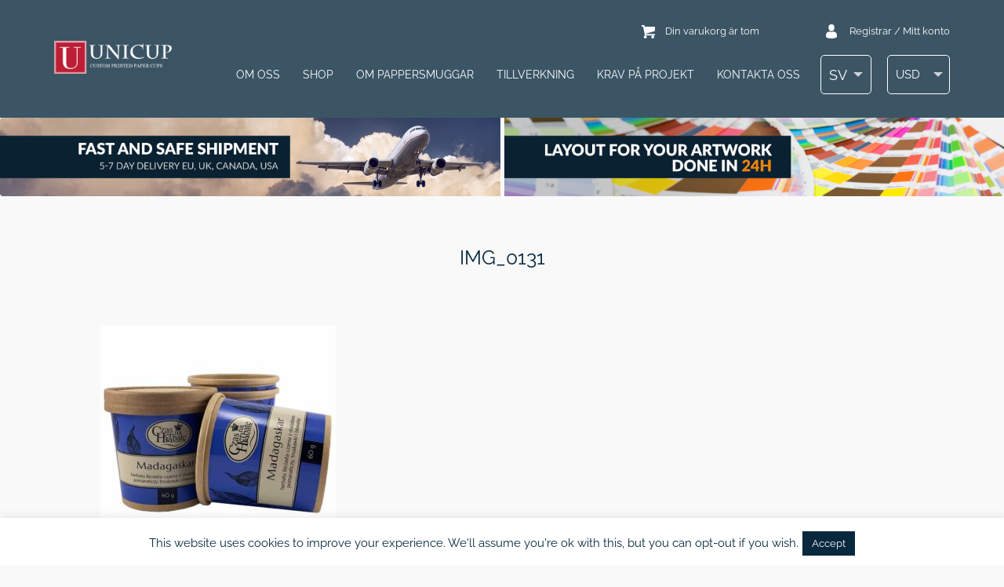

--- FILE ---
content_type: text/html; charset=UTF-8
request_url: https://unicup.se/krav-pa-projekt/erfarenhet/img_0131-5/
body_size: 22922
content:
<!DOCTYPE html>
<html>
<head data-template-set="unicup">
    <meta charset="UTF-8">
    
    <link rel="shortcut icon"
          href="https://unicup.se/wp-content/themes/unicup/favicon.ico"/>
    <meta name="title" content="IMG_0131 | UniCup">
    <meta name="viewport"
          content="width=320, initial-scale=1.0, maximum-scale=1.0, user-scalable=0"/>
    <meta name="description" content="UNICUP är tillverkare av pappersmuggar med tryck."/>
    <link rel="profile" href="http://gmpg.org/xfn/11"/>
    <link rel="pingback" href="https://unicup.se/xmlrpc.php"/>
    	<style>img:is([sizes="auto" i], [sizes^="auto," i]) { contain-intrinsic-size: 3000px 1500px }</style>
	<link rel="alternate" hreflang="pl" href="https://unicup.pl/zaprojektuj-swoj-kubek/realizacje/img_0131-5/" />
<link rel="alternate" hreflang="en" href="https://unicup.co.uk/art-tools/our-projects/img_0131-5/" />
<link rel="alternate" hreflang="sv" href="https://unicup.se/krav-pa-projekt/erfarenhet/img_0131-5/" />
<link rel="alternate" hreflang="en-us" href="https://unicup.com/art-tools/our-projects/img_0131-5/" />
<link rel="alternate" hreflang="fr" href="https://unicup.fr/outils-artistiques/nos-projets/img_0131/" />
<link rel="alternate" hreflang="en-eu" href="https://unicup.eu/img_0131-5/" />
<link rel="alternate" hreflang="x-default" href="https://unicup.pl/zaprojektuj-swoj-kubek/realizacje/img_0131-5/" />

		<!-- All in One SEO Pro 4.9.3 - aioseo.com -->
		<title>IMG_0131 | UniCup</title>
	<meta name="robots" content="max-image-preview:large" />
	<meta name="google-site-verification" content="82SnQ67UIji3W88Mtw220BbWnd3yZRumIfDV9mRQdfQ" />
	<link rel="canonical" href="https://unicup.se/krav-pa-projekt/erfarenhet/img_0131-5/" />
	<meta name="generator" content="All in One SEO Pro (AIOSEO) 4.9.3" />
		<meta property="og:locale" content="sv_SE" />
		<meta property="og:site_name" content="UniCup |" />
		<meta property="og:type" content="product" />
		<meta property="og:title" content="IMG_0131 | UniCup" />
		<meta property="og:url" content="https://unicup.se/krav-pa-projekt/erfarenhet/img_0131-5/" />
		<meta property="fb:admins" content="100006587865824" />
		<meta property="og:image" content="https://unicup.pl/wp-content/uploads/2021/12/unicup_logo_red.png" />
		<meta property="og:image:secure_url" content="https://unicup.pl/wp-content/uploads/2021/12/unicup_logo_red.png" />
		<script type="application/ld+json" class="aioseo-schema">
			{"@context":"https:\/\/schema.org","@graph":[{"@type":"BreadcrumbList","@id":"https:\/\/unicup.se\/krav-pa-projekt\/erfarenhet\/img_0131-5\/#breadcrumblist","itemListElement":[{"@type":"ListItem","@id":"https:\/\/unicup.se#listItem","position":1,"name":"Home","item":"https:\/\/unicup.se","nextItem":{"@type":"ListItem","@id":"https:\/\/unicup.se\/krav-pa-projekt\/erfarenhet\/img_0131-5\/#listItem","name":"IMG_0131"}},{"@type":"ListItem","@id":"https:\/\/unicup.se\/krav-pa-projekt\/erfarenhet\/img_0131-5\/#listItem","position":2,"name":"IMG_0131","previousItem":{"@type":"ListItem","@id":"https:\/\/unicup.se#listItem","name":"Home"}}]},{"@type":"ItemPage","@id":"https:\/\/unicup.se\/krav-pa-projekt\/erfarenhet\/img_0131-5\/#itempage","url":"https:\/\/unicup.se\/krav-pa-projekt\/erfarenhet\/img_0131-5\/","name":"IMG_0131 | UniCup","inLanguage":"sv-SE","isPartOf":{"@id":"https:\/\/unicup.se\/#website"},"breadcrumb":{"@id":"https:\/\/unicup.se\/krav-pa-projekt\/erfarenhet\/img_0131-5\/#breadcrumblist"},"author":{"@id":"https:\/\/unicup.se\/author\/kiteonsky3gmail-com\/#author"},"creator":{"@id":"https:\/\/unicup.se\/author\/kiteonsky3gmail-com\/#author"},"datePublished":"2022-06-01T16:35:05+00:00","dateModified":"2022-06-01T16:35:25+00:00"},{"@type":"Organization","@id":"https:\/\/unicup.se\/#organization","name":"Custom printed paper cups - UniCup","description":"UNICUP \u00e4r tillverkare av pappersmuggar med tryck.","url":"https:\/\/unicup.se\/","telephone":"+48790885000","logo":{"@type":"ImageObject","url":"https:\/\/unicup.se\/wp-content\/uploads\/2022\/06\/IMG_0131-5.jpg","@id":"https:\/\/unicup.se\/krav-pa-projekt\/erfarenhet\/img_0131-5\/#organizationLogo"},"image":{"@id":"https:\/\/unicup.se\/krav-pa-projekt\/erfarenhet\/img_0131-5\/#organizationLogo"},"sameAs":["https:\/\/www.facebook.com\/unicuppl"]},{"@type":"Person","@id":"https:\/\/unicup.se\/author\/kiteonsky3gmail-com\/#author","url":"https:\/\/unicup.se\/author\/kiteonsky3gmail-com\/","name":"Artem Maltsev","image":{"@type":"ImageObject","@id":"https:\/\/unicup.se\/krav-pa-projekt\/erfarenhet\/img_0131-5\/#authorImage","url":"https:\/\/secure.gravatar.com\/avatar\/9998b69d375fe56061e1dd254f7c396d?s=96&d=mm&r=g","width":96,"height":96,"caption":"Artem Maltsev"}},{"@type":"WebPage","@id":"https:\/\/unicup.se\/krav-pa-projekt\/erfarenhet\/img_0131-5\/#webpage","url":"https:\/\/unicup.se\/krav-pa-projekt\/erfarenhet\/img_0131-5\/","name":"IMG_0131 | UniCup","inLanguage":"sv-SE","isPartOf":{"@id":"https:\/\/unicup.se\/#website"},"breadcrumb":{"@id":"https:\/\/unicup.se\/krav-pa-projekt\/erfarenhet\/img_0131-5\/#breadcrumblist"},"author":{"@id":"https:\/\/unicup.se\/author\/kiteonsky3gmail-com\/#author"},"creator":{"@id":"https:\/\/unicup.se\/author\/kiteonsky3gmail-com\/#author"},"datePublished":"2022-06-01T16:35:05+00:00","dateModified":"2022-06-01T16:35:25+00:00"},{"@type":"WebSite","@id":"https:\/\/unicup.se\/#website","url":"https:\/\/unicup.se\/","name":"Kubki papierowe z nadrukiem indywidualnym - UniCup","description":"UNICUP \u00e4r tillverkare av pappersmuggar med tryck.","inLanguage":"sv-SE","publisher":{"@id":"https:\/\/unicup.se\/#organization"}}]}
		</script>
		<!-- All in One SEO Pro -->


<!-- Google Tag Manager for WordPress by gtm4wp.com -->
<script data-cfasync="false" data-pagespeed-no-defer>
	var gtm4wp_datalayer_name = "dataLayer";
	var dataLayer = dataLayer || [];
	const gtm4wp_use_sku_instead = 0;
	const gtm4wp_currency = 'USD';
	const gtm4wp_product_per_impression = 10;
	const gtm4wp_clear_ecommerce = false;
	const gtm4wp_datalayer_max_timeout = 2000;
</script>
<!-- End Google Tag Manager for WordPress by gtm4wp.com --><link rel='dns-prefetch' href='//unicup.pl' />
<link rel="alternate" type="application/rss+xml" title="UniCup &raquo; Webbflöde" href="https://unicup.se/feed/" />
<link rel="alternate" type="application/rss+xml" title="UniCup &raquo; Kommentarsflöde" href="https://unicup.se/comments/feed/" />
<link rel="alternate" type="application/rss+xml" title="UniCup &raquo; Kommentarsflöde för IMG_0131" href="https://unicup.se/krav-pa-projekt/erfarenhet/img_0131-5/feed/" />
<script type="text/javascript">
/* <![CDATA[ */
window._wpemojiSettings = {"baseUrl":"https:\/\/s.w.org\/images\/core\/emoji\/15.0.3\/72x72\/","ext":".png","svgUrl":"https:\/\/s.w.org\/images\/core\/emoji\/15.0.3\/svg\/","svgExt":".svg","source":{"concatemoji":"https:\/\/unicup.se\/wp-includes\/js\/wp-emoji-release.min.js?ver=6.7.4"}};
/*! This file is auto-generated */
!function(i,n){var o,s,e;function c(e){try{var t={supportTests:e,timestamp:(new Date).valueOf()};sessionStorage.setItem(o,JSON.stringify(t))}catch(e){}}function p(e,t,n){e.clearRect(0,0,e.canvas.width,e.canvas.height),e.fillText(t,0,0);var t=new Uint32Array(e.getImageData(0,0,e.canvas.width,e.canvas.height).data),r=(e.clearRect(0,0,e.canvas.width,e.canvas.height),e.fillText(n,0,0),new Uint32Array(e.getImageData(0,0,e.canvas.width,e.canvas.height).data));return t.every(function(e,t){return e===r[t]})}function u(e,t,n){switch(t){case"flag":return n(e,"\ud83c\udff3\ufe0f\u200d\u26a7\ufe0f","\ud83c\udff3\ufe0f\u200b\u26a7\ufe0f")?!1:!n(e,"\ud83c\uddfa\ud83c\uddf3","\ud83c\uddfa\u200b\ud83c\uddf3")&&!n(e,"\ud83c\udff4\udb40\udc67\udb40\udc62\udb40\udc65\udb40\udc6e\udb40\udc67\udb40\udc7f","\ud83c\udff4\u200b\udb40\udc67\u200b\udb40\udc62\u200b\udb40\udc65\u200b\udb40\udc6e\u200b\udb40\udc67\u200b\udb40\udc7f");case"emoji":return!n(e,"\ud83d\udc26\u200d\u2b1b","\ud83d\udc26\u200b\u2b1b")}return!1}function f(e,t,n){var r="undefined"!=typeof WorkerGlobalScope&&self instanceof WorkerGlobalScope?new OffscreenCanvas(300,150):i.createElement("canvas"),a=r.getContext("2d",{willReadFrequently:!0}),o=(a.textBaseline="top",a.font="600 32px Arial",{});return e.forEach(function(e){o[e]=t(a,e,n)}),o}function t(e){var t=i.createElement("script");t.src=e,t.defer=!0,i.head.appendChild(t)}"undefined"!=typeof Promise&&(o="wpEmojiSettingsSupports",s=["flag","emoji"],n.supports={everything:!0,everythingExceptFlag:!0},e=new Promise(function(e){i.addEventListener("DOMContentLoaded",e,{once:!0})}),new Promise(function(t){var n=function(){try{var e=JSON.parse(sessionStorage.getItem(o));if("object"==typeof e&&"number"==typeof e.timestamp&&(new Date).valueOf()<e.timestamp+604800&&"object"==typeof e.supportTests)return e.supportTests}catch(e){}return null}();if(!n){if("undefined"!=typeof Worker&&"undefined"!=typeof OffscreenCanvas&&"undefined"!=typeof URL&&URL.createObjectURL&&"undefined"!=typeof Blob)try{var e="postMessage("+f.toString()+"("+[JSON.stringify(s),u.toString(),p.toString()].join(",")+"));",r=new Blob([e],{type:"text/javascript"}),a=new Worker(URL.createObjectURL(r),{name:"wpTestEmojiSupports"});return void(a.onmessage=function(e){c(n=e.data),a.terminate(),t(n)})}catch(e){}c(n=f(s,u,p))}t(n)}).then(function(e){for(var t in e)n.supports[t]=e[t],n.supports.everything=n.supports.everything&&n.supports[t],"flag"!==t&&(n.supports.everythingExceptFlag=n.supports.everythingExceptFlag&&n.supports[t]);n.supports.everythingExceptFlag=n.supports.everythingExceptFlag&&!n.supports.flag,n.DOMReady=!1,n.readyCallback=function(){n.DOMReady=!0}}).then(function(){return e}).then(function(){var e;n.supports.everything||(n.readyCallback(),(e=n.source||{}).concatemoji?t(e.concatemoji):e.wpemoji&&e.twemoji&&(t(e.twemoji),t(e.wpemoji)))}))}((window,document),window._wpemojiSettings);
/* ]]> */
</script>
<link rel='stylesheet' id='main_css-css' href='https://unicup.se/wp-content/themes/unicup/style.css?ver=1.1.33246' type='text/css' media='all' />
<style id='wp-emoji-styles-inline-css' type='text/css'>

	img.wp-smiley, img.emoji {
		display: inline !important;
		border: none !important;
		box-shadow: none !important;
		height: 1em !important;
		width: 1em !important;
		margin: 0 0.07em !important;
		vertical-align: -0.1em !important;
		background: none !important;
		padding: 0 !important;
	}
</style>
<link rel='stylesheet' id='wp-block-library-css' href='https://unicup.se/wp-includes/css/dist/block-library/style.min.css?ver=6.7.4' type='text/css' media='all' />
<link rel='stylesheet' id='aioseo/css/src/vue/standalone/blocks/table-of-contents/global.scss-css' href='https://unicup.se/wp-content/plugins/all-in-one-seo-pack-pro/dist/Pro/assets/css/table-of-contents/global.e90f6d47.css?ver=4.9.3' type='text/css' media='all' />
<link rel='stylesheet' id='aioseo/css/src/vue/standalone/blocks/pro/recipe/global.scss-css' href='https://unicup.se/wp-content/plugins/all-in-one-seo-pack-pro/dist/Pro/assets/css/recipe/global.67a3275f.css?ver=4.9.3' type='text/css' media='all' />
<link rel='stylesheet' id='aioseo/css/src/vue/standalone/blocks/pro/product/global.scss-css' href='https://unicup.se/wp-content/plugins/all-in-one-seo-pack-pro/dist/Pro/assets/css/product/global.61066cfb.css?ver=4.9.3' type='text/css' media='all' />
<style id='classic-theme-styles-inline-css' type='text/css'>
/*! This file is auto-generated */
.wp-block-button__link{color:#fff;background-color:#32373c;border-radius:9999px;box-shadow:none;text-decoration:none;padding:calc(.667em + 2px) calc(1.333em + 2px);font-size:1.125em}.wp-block-file__button{background:#32373c;color:#fff;text-decoration:none}
</style>
<style id='global-styles-inline-css' type='text/css'>
:root{--wp--preset--aspect-ratio--square: 1;--wp--preset--aspect-ratio--4-3: 4/3;--wp--preset--aspect-ratio--3-4: 3/4;--wp--preset--aspect-ratio--3-2: 3/2;--wp--preset--aspect-ratio--2-3: 2/3;--wp--preset--aspect-ratio--16-9: 16/9;--wp--preset--aspect-ratio--9-16: 9/16;--wp--preset--color--black: #000000;--wp--preset--color--cyan-bluish-gray: #abb8c3;--wp--preset--color--white: #ffffff;--wp--preset--color--pale-pink: #f78da7;--wp--preset--color--vivid-red: #cf2e2e;--wp--preset--color--luminous-vivid-orange: #ff6900;--wp--preset--color--luminous-vivid-amber: #fcb900;--wp--preset--color--light-green-cyan: #7bdcb5;--wp--preset--color--vivid-green-cyan: #00d084;--wp--preset--color--pale-cyan-blue: #8ed1fc;--wp--preset--color--vivid-cyan-blue: #0693e3;--wp--preset--color--vivid-purple: #9b51e0;--wp--preset--gradient--vivid-cyan-blue-to-vivid-purple: linear-gradient(135deg,rgba(6,147,227,1) 0%,rgb(155,81,224) 100%);--wp--preset--gradient--light-green-cyan-to-vivid-green-cyan: linear-gradient(135deg,rgb(122,220,180) 0%,rgb(0,208,130) 100%);--wp--preset--gradient--luminous-vivid-amber-to-luminous-vivid-orange: linear-gradient(135deg,rgba(252,185,0,1) 0%,rgba(255,105,0,1) 100%);--wp--preset--gradient--luminous-vivid-orange-to-vivid-red: linear-gradient(135deg,rgba(255,105,0,1) 0%,rgb(207,46,46) 100%);--wp--preset--gradient--very-light-gray-to-cyan-bluish-gray: linear-gradient(135deg,rgb(238,238,238) 0%,rgb(169,184,195) 100%);--wp--preset--gradient--cool-to-warm-spectrum: linear-gradient(135deg,rgb(74,234,220) 0%,rgb(151,120,209) 20%,rgb(207,42,186) 40%,rgb(238,44,130) 60%,rgb(251,105,98) 80%,rgb(254,248,76) 100%);--wp--preset--gradient--blush-light-purple: linear-gradient(135deg,rgb(255,206,236) 0%,rgb(152,150,240) 100%);--wp--preset--gradient--blush-bordeaux: linear-gradient(135deg,rgb(254,205,165) 0%,rgb(254,45,45) 50%,rgb(107,0,62) 100%);--wp--preset--gradient--luminous-dusk: linear-gradient(135deg,rgb(255,203,112) 0%,rgb(199,81,192) 50%,rgb(65,88,208) 100%);--wp--preset--gradient--pale-ocean: linear-gradient(135deg,rgb(255,245,203) 0%,rgb(182,227,212) 50%,rgb(51,167,181) 100%);--wp--preset--gradient--electric-grass: linear-gradient(135deg,rgb(202,248,128) 0%,rgb(113,206,126) 100%);--wp--preset--gradient--midnight: linear-gradient(135deg,rgb(2,3,129) 0%,rgb(40,116,252) 100%);--wp--preset--font-size--small: 13px;--wp--preset--font-size--medium: 20px;--wp--preset--font-size--large: 36px;--wp--preset--font-size--x-large: 42px;--wp--preset--spacing--20: 0.44rem;--wp--preset--spacing--30: 0.67rem;--wp--preset--spacing--40: 1rem;--wp--preset--spacing--50: 1.5rem;--wp--preset--spacing--60: 2.25rem;--wp--preset--spacing--70: 3.38rem;--wp--preset--spacing--80: 5.06rem;--wp--preset--shadow--natural: 6px 6px 9px rgba(0, 0, 0, 0.2);--wp--preset--shadow--deep: 12px 12px 50px rgba(0, 0, 0, 0.4);--wp--preset--shadow--sharp: 6px 6px 0px rgba(0, 0, 0, 0.2);--wp--preset--shadow--outlined: 6px 6px 0px -3px rgba(255, 255, 255, 1), 6px 6px rgba(0, 0, 0, 1);--wp--preset--shadow--crisp: 6px 6px 0px rgba(0, 0, 0, 1);}:where(.is-layout-flex){gap: 0.5em;}:where(.is-layout-grid){gap: 0.5em;}body .is-layout-flex{display: flex;}.is-layout-flex{flex-wrap: wrap;align-items: center;}.is-layout-flex > :is(*, div){margin: 0;}body .is-layout-grid{display: grid;}.is-layout-grid > :is(*, div){margin: 0;}:where(.wp-block-columns.is-layout-flex){gap: 2em;}:where(.wp-block-columns.is-layout-grid){gap: 2em;}:where(.wp-block-post-template.is-layout-flex){gap: 1.25em;}:where(.wp-block-post-template.is-layout-grid){gap: 1.25em;}.has-black-color{color: var(--wp--preset--color--black) !important;}.has-cyan-bluish-gray-color{color: var(--wp--preset--color--cyan-bluish-gray) !important;}.has-white-color{color: var(--wp--preset--color--white) !important;}.has-pale-pink-color{color: var(--wp--preset--color--pale-pink) !important;}.has-vivid-red-color{color: var(--wp--preset--color--vivid-red) !important;}.has-luminous-vivid-orange-color{color: var(--wp--preset--color--luminous-vivid-orange) !important;}.has-luminous-vivid-amber-color{color: var(--wp--preset--color--luminous-vivid-amber) !important;}.has-light-green-cyan-color{color: var(--wp--preset--color--light-green-cyan) !important;}.has-vivid-green-cyan-color{color: var(--wp--preset--color--vivid-green-cyan) !important;}.has-pale-cyan-blue-color{color: var(--wp--preset--color--pale-cyan-blue) !important;}.has-vivid-cyan-blue-color{color: var(--wp--preset--color--vivid-cyan-blue) !important;}.has-vivid-purple-color{color: var(--wp--preset--color--vivid-purple) !important;}.has-black-background-color{background-color: var(--wp--preset--color--black) !important;}.has-cyan-bluish-gray-background-color{background-color: var(--wp--preset--color--cyan-bluish-gray) !important;}.has-white-background-color{background-color: var(--wp--preset--color--white) !important;}.has-pale-pink-background-color{background-color: var(--wp--preset--color--pale-pink) !important;}.has-vivid-red-background-color{background-color: var(--wp--preset--color--vivid-red) !important;}.has-luminous-vivid-orange-background-color{background-color: var(--wp--preset--color--luminous-vivid-orange) !important;}.has-luminous-vivid-amber-background-color{background-color: var(--wp--preset--color--luminous-vivid-amber) !important;}.has-light-green-cyan-background-color{background-color: var(--wp--preset--color--light-green-cyan) !important;}.has-vivid-green-cyan-background-color{background-color: var(--wp--preset--color--vivid-green-cyan) !important;}.has-pale-cyan-blue-background-color{background-color: var(--wp--preset--color--pale-cyan-blue) !important;}.has-vivid-cyan-blue-background-color{background-color: var(--wp--preset--color--vivid-cyan-blue) !important;}.has-vivid-purple-background-color{background-color: var(--wp--preset--color--vivid-purple) !important;}.has-black-border-color{border-color: var(--wp--preset--color--black) !important;}.has-cyan-bluish-gray-border-color{border-color: var(--wp--preset--color--cyan-bluish-gray) !important;}.has-white-border-color{border-color: var(--wp--preset--color--white) !important;}.has-pale-pink-border-color{border-color: var(--wp--preset--color--pale-pink) !important;}.has-vivid-red-border-color{border-color: var(--wp--preset--color--vivid-red) !important;}.has-luminous-vivid-orange-border-color{border-color: var(--wp--preset--color--luminous-vivid-orange) !important;}.has-luminous-vivid-amber-border-color{border-color: var(--wp--preset--color--luminous-vivid-amber) !important;}.has-light-green-cyan-border-color{border-color: var(--wp--preset--color--light-green-cyan) !important;}.has-vivid-green-cyan-border-color{border-color: var(--wp--preset--color--vivid-green-cyan) !important;}.has-pale-cyan-blue-border-color{border-color: var(--wp--preset--color--pale-cyan-blue) !important;}.has-vivid-cyan-blue-border-color{border-color: var(--wp--preset--color--vivid-cyan-blue) !important;}.has-vivid-purple-border-color{border-color: var(--wp--preset--color--vivid-purple) !important;}.has-vivid-cyan-blue-to-vivid-purple-gradient-background{background: var(--wp--preset--gradient--vivid-cyan-blue-to-vivid-purple) !important;}.has-light-green-cyan-to-vivid-green-cyan-gradient-background{background: var(--wp--preset--gradient--light-green-cyan-to-vivid-green-cyan) !important;}.has-luminous-vivid-amber-to-luminous-vivid-orange-gradient-background{background: var(--wp--preset--gradient--luminous-vivid-amber-to-luminous-vivid-orange) !important;}.has-luminous-vivid-orange-to-vivid-red-gradient-background{background: var(--wp--preset--gradient--luminous-vivid-orange-to-vivid-red) !important;}.has-very-light-gray-to-cyan-bluish-gray-gradient-background{background: var(--wp--preset--gradient--very-light-gray-to-cyan-bluish-gray) !important;}.has-cool-to-warm-spectrum-gradient-background{background: var(--wp--preset--gradient--cool-to-warm-spectrum) !important;}.has-blush-light-purple-gradient-background{background: var(--wp--preset--gradient--blush-light-purple) !important;}.has-blush-bordeaux-gradient-background{background: var(--wp--preset--gradient--blush-bordeaux) !important;}.has-luminous-dusk-gradient-background{background: var(--wp--preset--gradient--luminous-dusk) !important;}.has-pale-ocean-gradient-background{background: var(--wp--preset--gradient--pale-ocean) !important;}.has-electric-grass-gradient-background{background: var(--wp--preset--gradient--electric-grass) !important;}.has-midnight-gradient-background{background: var(--wp--preset--gradient--midnight) !important;}.has-small-font-size{font-size: var(--wp--preset--font-size--small) !important;}.has-medium-font-size{font-size: var(--wp--preset--font-size--medium) !important;}.has-large-font-size{font-size: var(--wp--preset--font-size--large) !important;}.has-x-large-font-size{font-size: var(--wp--preset--font-size--x-large) !important;}
:where(.wp-block-post-template.is-layout-flex){gap: 1.25em;}:where(.wp-block-post-template.is-layout-grid){gap: 1.25em;}
:where(.wp-block-columns.is-layout-flex){gap: 2em;}:where(.wp-block-columns.is-layout-grid){gap: 2em;}
:root :where(.wp-block-pullquote){font-size: 1.5em;line-height: 1.6;}
</style>
<link rel='stylesheet' id='contact-form-7-css' href='https://unicup.se/wp-content/plugins/contact-form-7/includes/css/styles.css?ver=6.1.4' type='text/css' media='all' />
<link rel='stylesheet' id='cookie-law-info-css' href='https://unicup.se/wp-content/plugins/cookie-law-info/legacy/public/css/cookie-law-info-public.css?ver=3.3.9' type='text/css' media='all' />
<link rel='stylesheet' id='cookie-law-info-gdpr-css' href='https://unicup.se/wp-content/plugins/cookie-law-info/legacy/public/css/cookie-law-info-gdpr.css?ver=3.3.9' type='text/css' media='all' />
<style id='pi-edd_dummy-handle-inline-css' type='text/css'>

            .pi-edd{
                display:block;
                width:100%;
                text-align:center;
                margin-top:5px;
                margin-bottom:5px;
                font-size:12px;
                border-radius:6px;
            }

            .pi-edd:empty{
                display:none !important;
            }

            .pi-edd-show{
                display:block;
            }

            .pi-edd-short-code-show{
                display:inline-block;
            }

            .pi-edd-hide{
                display:none;
            }

            .pi-edd span{
                font-weight:bold;
            }

            .pi-edd-product, .pi-edd-ajax{
                background:#ef5832;
                color:#fff;
                padding: 7px 7px;
                margin-top:1rem;
                margin-bottom:1rem;
                clear:both;
                text-align:center;
                font-size:14px;
                border-top: 1px solid #cccccc; border-right: 1px solid #cccccc; border-bottom: 1px solid #cccccc; border-left: 1px solid #cccccc; 
                border-radius: 6px 6px 6px 6px;
            }

            .pi-edd-loop{
                background:#ef6947;
                color:#fff;
                padding: 6px 6px;
                text-align:center;
                font-size:14px;
                border-top: 1px solid #cccccc; border-right: 1px solid #cccccc; border-bottom: 1px solid #cccccc; border-left: 1px solid #cccccc; 
                border-radius: 6px 6px 6px 6px;
            }

            .pi-edd-loop-ajax{
                width:100%;
            }

            .pi-edd.pi-edd-cart{
                background:#ef6b4a;
                color:#ffffff;
                padding: 6px 6px;
                text-align:left;
                display:block;
                width:auto;
                font-size:12px;
                border-top: 1px solid #cccccc; border-right: 1px solid #cccccc; border-bottom: 1px solid #cccccc; border-left: 1px solid #cccccc; 
                border-radius: 6px 6px 6px 6px;
            }

            .pi-edd-icon{
                display:inline-block !important;
                margin:0 7px;
                vertical-align:middle;
            }

            .pi-loading{
                background: url(https://unicup.se/wp-content/plugins/estimate-delivery-date-for-woocommerce-pro//public/img/loading.gif) #ccc no-repeat 0 0;
                background-size: cover;
                color:transparent !important;
            }

            .pi-loading:empty{
                display: block !important;
                padding:15px;
            }

            [data-tooltip] {
                position: relative;
                cursor: help;
            }

            [data-tooltip]:hover::after,
            [data-tooltip]:focus::after {
                content: attr(data-tooltip);
                position: absolute;
                left: 50%;
                top: 100%;
                transform: translateX(-50%);
                margin-top: 8px;
                background: #333;
                color: #fff;
                padding: 6px 8px;
                border-radius: 4px;
                font-size: 12px;
                line-height: 1.3;
                white-space: nowrap;
                z-index: 999999 !important;
                opacity: 1;
                visibility: visible;
            }

            [data-tooltip]:hover::before,
            [data-tooltip]:focus::before {
                content: "";
                position: absolute;
                left: 50%;
                top: 100%;
                transform: translateX(-50%);
                margin-top: 0px;
                border-width: 6px;
                border-style: solid;
                border-color: #333 transparent transparent transparent;
                opacity: 1;
                visibility: visible;
            }

            [data-tooltip]::before,
            [data-tooltip]::after {
                opacity: 0;
                visibility: hidden;
                transition: opacity .15s ease;
            }

            [data-tooltip=""]{
                cursor: default;
            }

            [data-tooltip=""]::before,
            [data-tooltip=""]::after {
                display: none !important;
            }

            [data-tooltip]:not([data-tooltip=""])::before,
            [data-tooltip]:not([data-tooltip=""])::after {
                display: block;
            }

            #pi-overall-estimate-cart td {
                overflow: visible !important;
            }

            #pi-overall-estimate-cart td [data-tooltip]:before,
            #pi-overall-estimate-checkout td [data-tooltip]:before{
                display:none;
            }

            #pi-overall-estimate-cart td [data-tooltip]:after,
            #pi-overall-estimate-checkout td [data-tooltip]:after{
                position:relative !important;
                display:block !important;
            }

        
</style>
<link rel='stylesheet' id='products-display-managment-css' href='https://unicup.se/wp-content/plugins/products-display-managment/public/css/products-display-managment-public.css?ver=1.0.0' type='text/css' media='all' />
<link rel='stylesheet' id='rw-slider-image-script-css' href='https://unicup.se/wp-content/plugins/slider-images/style/rw-slider-image-widget.css?ver=6.7.4' type='text/css' media='all' />
<link rel='stylesheet' id='rw-slider-image-style-fontawesome-css' href='https://unicup.se/wp-content/plugins/slider-images/style/richwebicons.css?ver=6.7.4' type='text/css' media='all' />
<link rel='stylesheet' id='unicup-order-wizard-css' href='https://unicup.se/wp-content/plugins/unicup-order-wizard/public/css/unicup-order-wizard-public.css?ver=1.0.0' type='text/css' media='all' />
<link rel='stylesheet' id='wcml-dropdown-0-css' href='//unicup.se/wp-content/plugins/woocommerce-multilingual/templates/currency-switchers/legacy-dropdown/style.css?ver=5.5.3.1' type='text/css' media='all' />
<link rel='stylesheet' id='woocommerce-layout-css' href='https://unicup.se/wp-content/plugins/woocommerce/assets/css/woocommerce-layout.css?ver=10.3.7' type='text/css' media='all' />
<link rel='stylesheet' id='woocommerce-smallscreen-css' href='https://unicup.se/wp-content/plugins/woocommerce/assets/css/woocommerce-smallscreen.css?ver=10.3.7' type='text/css' media='only screen and (max-width: 768px)' />
<link rel='stylesheet' id='woocommerce-general-css' href='https://unicup.se/wp-content/plugins/woocommerce/assets/css/woocommerce.css?ver=10.3.7' type='text/css' media='all' />
<style id='woocommerce-inline-inline-css' type='text/css'>
.woocommerce form .form-row .required { visibility: visible; }
</style>
<link rel='stylesheet' id='wootrello-css' href='https://unicup.se/wp-content/plugins/wootrello-professional/public/css/wootrello-public.css?ver=3.2.9' type='text/css' media='all' />
<link rel='stylesheet' id='wt-woocommerce-related-products-css' href='https://unicup.se/wp-content/plugins/wt-woocommerce-related-products/public/css/custom-related-products-public.css?ver=1.7.6' type='text/css' media='all' />
<link rel='stylesheet' id='carousel-css-css' href='https://unicup.se/wp-content/plugins/wt-woocommerce-related-products/public/css/owl.carousel.min.css?ver=1.7.6' type='text/css' media='all' />
<link rel='stylesheet' id='carousel-theme-css-css' href='https://unicup.se/wp-content/plugins/wt-woocommerce-related-products/public/css/owl.theme.default.min.css?ver=1.7.6' type='text/css' media='all' />
<link rel='stylesheet' id='grw-public-main-css-css' href='https://unicup.se/wp-content/plugins/widget-google-reviews/assets/css/public-main.css?ver=6.9' type='text/css' media='all' />
<link rel='stylesheet' id='brands-styles-css' href='https://unicup.se/wp-content/plugins/woocommerce/assets/css/brands.css?ver=10.3.7' type='text/css' media='all' />
<link rel='stylesheet' id='flexible-shipping-free-shipping-css' href='https://unicup.se/wp-content/plugins/flexible-shipping/assets/dist/css/free-shipping.css?ver=6.5.1.2' type='text/css' media='all' />
<link rel='stylesheet' id='slb_core-css' href='https://unicup.se/wp-content/plugins/simple-lightbox/client/css/app.css?ver=2.9.4' type='text/css' media='all' />
<link rel='stylesheet' id='cev-custom-style-css' href='https://unicup.se/wp-content/plugins/customer-email-verification-for-woocommerce/includes/../assets/css/signup-style.css?ver=1769083321' type='text/css' media='all' />
<link rel='stylesheet' id='zakeke-glide-css' href='https://unicup.se/wp-content/plugins/zakeke-interactive-product-designer/assets/css/frontend/libs/glide.core.css?ver=4.1.14' type='text/css' media='all' />
<link rel='stylesheet' id='zakeke-glide-theme-css' href='https://unicup.se/wp-content/plugins/zakeke-interactive-product-designer/assets/css/frontend/libs/glide.theme.css?ver=4.1.14' type='text/css' media='all' />
<link rel='stylesheet' id='zakeke-shop-css' href='https://unicup.se/wp-content/plugins/zakeke-interactive-product-designer/assets/css/frontend/shop.css?ver=4.1.14' type='text/css' media='all' />
<style id='wc-product-table-head-inline-css' type='text/css'>
table.wc-product-table { visibility: hidden; }
</style>
<link rel='stylesheet' id='festi-user-role-prices-styles-css' href='//unicup.se/wp-content/plugins/woocommerce-prices-by-user-role/static/styles/frontend/style.css?ver=5.1.4' type='text/css' media='all' />
<script type="text/javascript" id="wpml-cookie-js-extra">
/* <![CDATA[ */
var wpml_cookies = {"wp-wpml_current_language":{"value":"sv","expires":1,"path":"\/"}};
var wpml_cookies = {"wp-wpml_current_language":{"value":"sv","expires":1,"path":"\/"}};
/* ]]> */
</script>
<script type="text/javascript" src="https://unicup.se/wp-content/plugins/sitepress-multilingual-cms/res/js/cookies/language-cookie.js?ver=486900" id="wpml-cookie-js" defer="defer" data-wp-strategy="defer"></script>
<script type="text/javascript" src="https://unicup.se/wp-includes/js/jquery/jquery.min.js?ver=3.7.1" id="jquery-core-js"></script>
<script type="text/javascript" src="https://unicup.se/wp-includes/js/jquery/jquery-migrate.min.js?ver=3.4.1" id="jquery-migrate-js"></script>
<script type="text/javascript" src="https://unicup.se/wp-content/themes/unicup/js/browser.js?ver=1.0.0" id="browser-js"></script>
<script type="text/javascript" id="custom_scripts-js-extra">
/* <![CDATA[ */
var unicup_dropzone_handler = {"ajax_url":"https:\/\/unicup.se\/wp-admin\/admin-ajax.php"};
/* ]]> */
</script>
<script type="text/javascript" src="https://unicup.se/wp-content/themes/unicup/js/app.js?ver=0.56213" id="custom_scripts-js"></script>
<script type="text/javascript" id="cookie-law-info-js-extra">
/* <![CDATA[ */
var Cli_Data = {"nn_cookie_ids":[],"cookielist":[],"non_necessary_cookies":[],"ccpaEnabled":"","ccpaRegionBased":"","ccpaBarEnabled":"","strictlyEnabled":["necessary","obligatoire"],"ccpaType":"gdpr","js_blocking":"","custom_integration":"","triggerDomRefresh":"","secure_cookies":""};
var cli_cookiebar_settings = {"animate_speed_hide":"500","animate_speed_show":"500","background":"#fff","border":"#07283d","border_on":"","button_1_button_colour":"#07283d","button_1_button_hover":"#062031","button_1_link_colour":"#fff","button_1_as_button":"1","button_1_new_win":"","button_2_button_colour":"#07283d","button_2_button_hover":"#062031","button_2_link_colour":"#07283d","button_2_as_button":"","button_2_hidebar":"","button_3_button_colour":"#3566bb","button_3_button_hover":"#2a5296","button_3_link_colour":"#fff","button_3_as_button":"1","button_3_new_win":"","button_4_button_colour":"#000","button_4_button_hover":"#000000","button_4_link_colour":"#333333","button_4_as_button":"","button_7_button_colour":"#61a229","button_7_button_hover":"#4e8221","button_7_link_colour":"#fff","button_7_as_button":"1","button_7_new_win":"","font_family":"inherit","header_fix":"","notify_animate_hide":"1","notify_animate_show":"","notify_div_id":"#cookie-law-info-bar","notify_position_horizontal":"right","notify_position_vertical":"bottom","scroll_close":"","scroll_close_reload":"","accept_close_reload":"","reject_close_reload":"","showagain_tab":"","showagain_background":"#fff","showagain_border":"#000","showagain_div_id":"#cookie-law-info-again","showagain_x_position":"100px","text":"#07283d","show_once_yn":"","show_once":"10000","logging_on":"","as_popup":"","popup_overlay":"1","bar_heading_text":"","cookie_bar_as":"banner","popup_showagain_position":"bottom-right","widget_position":"left"};
var log_object = {"ajax_url":"https:\/\/unicup.se\/wp-admin\/admin-ajax.php"};
/* ]]> */
</script>
<script type="text/javascript" src="https://unicup.se/wp-content/plugins/cookie-law-info/legacy/public/js/cookie-law-info-public.js?ver=3.3.9" id="cookie-law-info-js"></script>
<script type="text/javascript" id="pi-edd-script-js-extra">
/* <![CDATA[ */
var pi_edd_data = {"wc_ajax_url":"\/?wc-ajax=%%endpoint%%&lang=sv","show_first_variation_estimate":"select-variation-msg","out_of_stock_message":"Out of stock product","no_variation_selected_msg":"Select a product variation to get estimate","load_single_by_ajax":"1","consider_quantity_field":""};
/* ]]> */
</script>
<script type="text/javascript" src="https://unicup.se/wp-content/plugins/estimate-delivery-date-for-woocommerce-pro/public/js/script.js?ver=4.7.22.9" id="pi-edd-script-js"></script>
<script type="text/javascript" src="https://unicup.se/wp-content/plugins/products-display-managment/public/js/products-display-managment-public.js?ver=1.0.0" id="products-display-managment-js"></script>
<script type="text/javascript" src="https://unicup.se/wp-includes/js/jquery/ui/core.min.js?ver=1.13.3" id="jquery-ui-core-js"></script>
<script type="text/javascript" src="https://unicup.se/wp-content/plugins/slider-images/scripts/rw-slider-image-widget.js?ver=6.7.4" id="rw-slider-image-script-js"></script>
<script type="text/javascript" src="https://unicup.se/wp-content/plugins/slider-images/scripts/jquery.easing.1.2.js?ver=6.7.4" id="rw-slider-image-script-easing-js"></script>
<script type="text/javascript" src="https://unicup.se/wp-content/plugins/slider-images/scripts/jquery.anythingslider.min.js?ver=6.7.4" id="rw-slider-image-script-anythingslider-js"></script>
<script type="text/javascript" src="https://unicup.se/wp-content/plugins/slider-images/scripts/jquery.colorbox-min.js?ver=6.7.4" id="rw-slider-image-script-colorbox-js"></script>
<script type="text/javascript" src="//unicup.se/wp-content/plugins/woocommerce-prices-by-user-role/static/js/frontend/general.js?ver=5.1.4" id="festi-user-role-prices-general-js"></script>
<script type="text/javascript" src="https://unicup.se/wp-content/plugins/woocommerce/assets/js/jquery-blockui/jquery.blockUI.min.js?ver=2.7.0-wc.10.3.7" id="wc-jquery-blockui-js" defer="defer" data-wp-strategy="defer"></script>
<script type="text/javascript" id="wc-add-to-cart-js-extra">
/* <![CDATA[ */
var wc_add_to_cart_params = {"ajax_url":"\/wp-admin\/admin-ajax.php?lang=sv","wc_ajax_url":"\/?wc-ajax=%%endpoint%%&lang=sv","i18n_view_cart":"Visa varukorg","cart_url":"https:\/\/unicup.se\/varukorg\/","is_cart":"","cart_redirect_after_add":"yes"};
/* ]]> */
</script>
<script type="text/javascript" src="https://unicup.se/wp-content/plugins/woocommerce/assets/js/frontend/add-to-cart.min.js?ver=10.3.7" id="wc-add-to-cart-js" defer="defer" data-wp-strategy="defer"></script>
<script type="text/javascript" src="https://unicup.se/wp-content/plugins/woocommerce/assets/js/js-cookie/js.cookie.min.js?ver=2.1.4-wc.10.3.7" id="wc-js-cookie-js" defer="defer" data-wp-strategy="defer"></script>
<script type="text/javascript" id="woocommerce-js-extra">
/* <![CDATA[ */
var woocommerce_params = {"ajax_url":"\/wp-admin\/admin-ajax.php?lang=sv","wc_ajax_url":"\/?wc-ajax=%%endpoint%%&lang=sv","i18n_password_show":"Visa l\u00f6senord","i18n_password_hide":"D\u00f6lj l\u00f6senord"};
/* ]]> */
</script>
<script type="text/javascript" src="https://unicup.se/wp-content/plugins/woocommerce/assets/js/frontend/woocommerce.min.js?ver=10.3.7" id="woocommerce-js" defer="defer" data-wp-strategy="defer"></script>
<script type="text/javascript" src="https://unicup.se/wp-content/plugins/wootrello-professional/public/js/wootrello-public.js?ver=3.2.9" id="wootrello-js"></script>
<script type="text/javascript" src="https://unicup.se/wp-content/plugins/wt-woocommerce-related-products/public/js/custom-related-products-public.js?ver=1.7.6" id="wt-woocommerce-related-products-js"></script>
<script type="text/javascript" src="https://unicup.se/wp-content/plugins/wt-woocommerce-related-products/public/js/wt_owl_carousel.js?ver=1.7.6" id="wt-owl-js-js"></script>
<script type="text/javascript" src="https://unicup.se/wp-content/plugins/zakeke-interactive-product-designer/assets/js/frontend/product-page.js?ver=4.1.14" id="zakeke-product-page-js"></script>
<script type="text/javascript" defer="defer" src="https://unicup.se/wp-content/plugins/widget-google-reviews/assets/js/public-main.js?ver=6.9" id="grw-public-main-js-js"></script>
<script type="text/javascript" src="https://unicup.se/wp-content/plugins/zakeke-interactive-product-designer/assets/js/frontend/libs/glide.js?ver=4.1.14" id="zakeke-glide-js"></script>
<script type="text/javascript" src="https://unicup.se/wp-content/plugins/zakeke-interactive-product-designer/assets/js/frontend/shop.js?ver=4.1.14" id="zakeke-shop-js"></script>
<script type="text/javascript" id="wpml-xdomain-data-js-extra">
/* <![CDATA[ */
var wpml_xdomain_data = {"css_selector":"wpml-ls-item","ajax_url":"https:\/\/unicup.se\/wp-admin\/admin-ajax.php","current_lang":"sv","_nonce":"ebd5961165"};
/* ]]> */
</script>
<script type="text/javascript" src="https://unicup.se/wp-content/plugins/sitepress-multilingual-cms/res/js/xdomain-data.js?ver=486900" id="wpml-xdomain-data-js" defer="defer" data-wp-strategy="defer"></script>
<link rel="https://api.w.org/" href="https://unicup.se/wp-json/" /><link rel="alternate" title="JSON" type="application/json" href="https://unicup.se/wp-json/wp/v2/media/35683" /><link rel='shortlink' href='https://unicup.se/?p=35683' />
<link rel="alternate" title="oEmbed (JSON)" type="application/json+oembed" href="https://unicup.se/wp-json/oembed/1.0/embed?url=https%3A%2F%2Funicup.se%2Fkrav-pa-projekt%2Ferfarenhet%2Fimg_0131-5%2F" />
<link rel="alternate" title="oEmbed (XML)" type="text/xml+oembed" href="https://unicup.se/wp-json/oembed/1.0/embed?url=https%3A%2F%2Funicup.se%2Fkrav-pa-projekt%2Ferfarenhet%2Fimg_0131-5%2F&#038;format=xml" />
<meta name="generator" content="WPML ver:4.8.6 stt:1,67,66,4,40,50;" />

<!-- Google Tag Manager for WordPress by gtm4wp.com -->
<!-- GTM Container placement set to manual -->
<script data-cfasync="false" data-pagespeed-no-defer type="text/javascript">
	var dataLayer_content = {"pagePostType":"attachment","pagePostType2":"single-attachment","pagePostAuthor":"Artem Maltsev"};
	dataLayer.push( dataLayer_content );
</script>
<script data-cfasync="false" data-pagespeed-no-defer type="text/javascript">
(function(w,d,s,l,i){w[l]=w[l]||[];w[l].push({'gtm.start':
new Date().getTime(),event:'gtm.js'});var f=d.getElementsByTagName(s)[0],
j=d.createElement(s),dl=l!='dataLayer'?'&l='+l:'';j.async=true;j.src=
'//www.googletagmanager.com/gtm.js?id='+i+dl;f.parentNode.insertBefore(j,f);
})(window,document,'script','dataLayer','GTM-TC7FTDJ');
</script>
<!-- End Google Tag Manager for WordPress by gtm4wp.com -->	<noscript><style>.woocommerce-product-gallery{ opacity: 1 !important; }</style></noscript>
	<link rel="icon" href="https://unicup.se/wp-content/uploads/2017/09/cropped-mockup_Cyclist-1.jpg" sizes="32x32" />
<link rel="icon" href="https://unicup.se/wp-content/uploads/2017/09/cropped-mockup_Cyclist-1.jpg" sizes="192x192" />
<link rel="apple-touch-icon" href="https://unicup.se/wp-content/uploads/2017/09/cropped-mockup_Cyclist-1.jpg" />
<meta name="msapplication-TileImage" content="https://unicup.se/wp-content/uploads/2017/09/cropped-mockup_Cyclist-1.jpg" />
		<style type="text/css" id="wp-custom-css">
			.scpp-results-container >p:first-child strong::before {
  content: "";
  display: block;
}		</style>
		    <script src="https://cdn.pagesense.io/js/unicupspzoo/0b5e9a7f40574d65a8b8f8b8026b846a.js"></script>
</head>
<body class="attachment attachment-template-default attachmentid-35683 attachment-jpeg wp-custom-logo theme-unicup woocommerce-no-js metaslider-plugin">
<div id="body_wrap">
    <header id="header">
        <div class="unicup_header_wrapper">
            <nav id="mobile_nav">
                <div class="menu-glowne-szwedzki-container"><ul id="menu-glowne-szwedzki" class="menu"><li id="menu-item-23861" class="menu-item menu-item-type-post_type menu-item-object-page menu-item-home menu-item-has-children menu-item-23861"><a href="https://unicup.se/">OM OSS</a>
<ul class="sub-menu">
	<li id="menu-item-23862" class="menu-item menu-item-type-post_type menu-item-object-page menu-item-23862"><a href="https://unicup.se/om-oss/sakerhet/">SÄKERHET</a></li>
	<li id="menu-item-23863" class="menu-item menu-item-type-post_type menu-item-object-page menu-item-23863"><a href="https://unicup.se/om-oss/certifikat/">Certifikat</a></li>
	<li id="menu-item-57617" class="menu-item menu-item-type-post_type menu-item-object-page menu-item-57617"><a href="https://unicup.se/pappersmuggar-med-tryck-for-sportevenemang-unicup/">Unicup Triathlon Team</a></li>
	<li id="menu-item-23864" class="menu-item menu-item-type-post_type menu-item-object-page menu-item-23864"><a href="https://unicup.se/om-oss/mission-foretagets-unicup/">Mission företagets UNICUP</a></li>
</ul>
</li>
<li id="menu-item-23866" class="menu-item menu-item-type-post_type menu-item-object-page menu-item-has-children menu-item-23866"><a href="https://unicup.se/shop/">shop</a>
<ul class="sub-menu">
	<li id="menu-item-23867" class="menu-item menu-item-type-taxonomy menu-item-object-product_cat menu-item-has-children menu-item-23867"><a href="https://unicup.se/kategoria-produktu/pappersmugar-med-tryck/">PAPPERSMUGGAR MED TRYCK</a>
	<ul class="sub-menu">
		<li id="menu-item-23869" class="menu-item menu-item-type-taxonomy menu-item-object-product_cat menu-item-23869"><a href="https://unicup.se/kategoria-produktu/pappersmugar-med-tryck/pappersmuggar-med-dubbla-vaggar-med-eget-tryck/">Pappersmuggar med dubbla väggar med eget tryck</a></li>
		<li id="menu-item-34184" class="menu-item menu-item-type-taxonomy menu-item-object-product_cat menu-item-34184"><a href="https://unicup.se/kategoria-produktu/pappersmugar-med-tryck/enkla-vaggar-pappersmuggar-med-tryck/">Enkla vaggar pappersmuggar med tryck</a></li>
	</ul>
</li>
	<li id="menu-item-23871" class="menu-item menu-item-type-taxonomy menu-item-object-product_cat menu-item-23871"><a href="https://unicup.se/kategoria-produktu/servetter-med-tryck/">SERVETTER MED INDIVIDUELLT TRYCK</a></li>
	<li id="menu-item-23873" class="menu-item menu-item-type-taxonomy menu-item-object-product_cat menu-item-23873"><a href="https://unicup.se/kategoria-produktu/ekologisk-forpackning/">Ekologisk förpackning</a></li>
	<li id="menu-item-23876" class="menu-item menu-item-type-taxonomy menu-item-object-product_cat menu-item-23876"><a href="https://unicup.se/kategoria-produktu/plastmuggar-med-tryck/">Plastmuggar med tryck</a></li>
	<li id="menu-item-23877" class="menu-item menu-item-type-taxonomy menu-item-object-product_cat menu-item-23877"><a href="https://unicup.se/kategoria-produktu/lock/">Tillbehör för koppar</a></li>
</ul>
</li>
<li id="menu-item-23878" class="menu-item menu-item-type-post_type menu-item-object-page menu-item-has-children menu-item-23878"><a href="https://unicup.se/om-pappersmuggar/">om pappersmuggar</a>
<ul class="sub-menu">
	<li id="menu-item-23880" class="menu-item menu-item-type-post_type menu-item-object-page menu-item-23880"><a href="https://unicup.se/om-pappersmuggar/produktmarknadsforing/">PRODUKTMARKNADSFÖRING</a></li>
	<li id="menu-item-57616" class="menu-item menu-item-type-post_type menu-item-object-page menu-item-57616"><a href="https://unicup.se/pappersmuggar-med-tryck-for-sportevenemang-unicup/">Pappersmuggar med tryck för sportevenemang Unicup</a></li>
	<li id="menu-item-23883" class="menu-item menu-item-type-post_type menu-item-object-page menu-item-23883"><a href="https://unicup.se/om-pappersmuggar/professionell-anvandning-av-pappersmuggar/">PROFESSIONELL ANVÄNDNING AV PAPPERSMUGGAR</a></li>
	<li id="menu-item-23887" class="menu-item menu-item-type-post_type menu-item-object-page menu-item-23887"><a href="https://unicup.se/om-pappersmuggar/historia-av-pappersmuggar/">Historia av pappersmuggar</a></li>
</ul>
</li>
<li id="menu-item-23888" class="menu-item menu-item-type-post_type menu-item-object-page menu-item-has-children menu-item-23888"><a href="https://unicup.se/tillverkning/">TILLVERKNING</a>
<ul class="sub-menu">
	<li id="menu-item-23889" class="menu-item menu-item-type-post_type menu-item-object-page menu-item-23889"><a href="https://unicup.se/tillverkning/hur-ar-det-gjort/">HUR ÄR DET GJORT</a></li>
	<li id="menu-item-23890" class="menu-item menu-item-type-post_type menu-item-object-page menu-item-23890"><a href="https://unicup.se/tillverkning/den-minsta-bestallningen/">Den minsta beställningen</a></li>
	<li id="menu-item-23892" class="menu-item menu-item-type-post_type menu-item-object-page menu-item-23892"><a href="https://unicup.se/tillverkning/produktspecifikationer/">produktspecifikationer</a></li>
	<li id="menu-item-23935" class="menu-item menu-item-type-post_type menu-item-object-page menu-item-23935"><a href="https://unicup.se/tillverkning/bearbetningstid-for-bestallningen/">Bearbetningstid for beställningen</a></li>
	<li id="menu-item-23936" class="menu-item menu-item-type-post_type menu-item-object-page menu-item-23936"><a href="https://unicup.se/integritetspolicy/">Integritetspolicy</a></li>
	<li id="menu-item-23937" class="menu-item menu-item-type-post_type menu-item-object-page menu-item-23937"><a href="https://unicup.se/forsaljningsvillkor/">försäljningsvillkor</a></li>
</ul>
</li>
<li id="menu-item-23938" class="menu-item menu-item-type-post_type menu-item-object-page menu-item-has-children menu-item-23938"><a href="https://unicup.se/krav-pa-projekt/">Krav på projekt</a>
<ul class="sub-menu">
	<li id="menu-item-23939" class="menu-item menu-item-type-post_type menu-item-object-page menu-item-23939"><a href="https://unicup.se/krav-pa-projekt/temamall/">Temamall</a></li>
	<li id="menu-item-23940" class="menu-item menu-item-type-post_type menu-item-object-page menu-item-23940"><a href="https://unicup.se/krav-pa-projekt/mallar-for-pappersmuggar-med-tryck/">Mallar för pappersmuggar med tryck</a></li>
	<li id="menu-item-23942" class="menu-item menu-item-type-post_type menu-item-object-page menu-item-23942"><a href="https://unicup.se/krav-pa-projekt/erfarenhet/">Erfarenhet</a></li>
</ul>
</li>
<li id="menu-item-23943" class="menu-item menu-item-type-post_type menu-item-object-page menu-item-23943"><a href="https://unicup.se/kontakta-oss/">kontakta oss</a></li>
</ul></div>            </nav>
            <div class="unicup_logo_wrapper">
                <a href="https://unicup.se/" class="custom-logo-link" rel="home"><img width="400" height="110" src="https://unicup.se/wp-content/uploads/2021/04/logo-web2-e1618991759726.png" class="custom-logo" alt="UniCup" decoding="async" /></a>            </div>
            <div class="unicup_inner_header_wrapper">
                <div class="login-row-mobile">
                    <a href="https://unicup.se/varukorg/" class="cart">
                        <img src="https://unicup.se/wp-content/themes/unicup/img/cart_32.png" alt="Cart Icon">
                    </a>
                    <a href="https://unicup.se/mitt-konto/"
                       class="login_button">
                        <img src="https://unicup.se/wp-content/themes/unicup/img/login_32.png" alt="My Account Icon">
                    </a>
                </div>
                <div class="login_row">
                                        <a href="https://unicup.se/varukorg/" class="cart">
                        Din varukorg är tom                    </a>
                                            <a href="https://unicup.se/mitt-konto/"
                           title="Registrar / Mitt konto"
                           class="login_button">Registrar / Mitt konto</a>
                                        </div>
                <div class="menu_row">
                                        <nav id="nav">
                        <div class="menu-glowne-szwedzki-container"><ul id="menu-glowne-szwedzki-1" class="menu"><li class="menu-item menu-item-type-post_type menu-item-object-page menu-item-home menu-item-has-children menu-item-23861"><a href="https://unicup.se/">OM OSS</a>
<ul class="sub-menu">
	<li class="menu-item menu-item-type-post_type menu-item-object-page menu-item-23862"><a href="https://unicup.se/om-oss/sakerhet/">SÄKERHET</a></li>
	<li class="menu-item menu-item-type-post_type menu-item-object-page menu-item-23863"><a href="https://unicup.se/om-oss/certifikat/">Certifikat</a></li>
	<li class="menu-item menu-item-type-post_type menu-item-object-page menu-item-57617"><a href="https://unicup.se/pappersmuggar-med-tryck-for-sportevenemang-unicup/">Unicup Triathlon Team</a></li>
	<li class="menu-item menu-item-type-post_type menu-item-object-page menu-item-23864"><a href="https://unicup.se/om-oss/mission-foretagets-unicup/">Mission företagets UNICUP</a></li>
</ul>
</li>
<li class="menu-item menu-item-type-post_type menu-item-object-page menu-item-has-children menu-item-23866"><a href="https://unicup.se/shop/">shop</a>
<ul class="sub-menu">
	<li class="menu-item menu-item-type-taxonomy menu-item-object-product_cat menu-item-has-children menu-item-23867"><a href="https://unicup.se/kategoria-produktu/pappersmugar-med-tryck/">PAPPERSMUGGAR MED TRYCK</a>
	<ul class="sub-menu">
		<li class="menu-item menu-item-type-taxonomy menu-item-object-product_cat menu-item-23869"><a href="https://unicup.se/kategoria-produktu/pappersmugar-med-tryck/pappersmuggar-med-dubbla-vaggar-med-eget-tryck/">Pappersmuggar med dubbla väggar med eget tryck</a></li>
		<li class="menu-item menu-item-type-taxonomy menu-item-object-product_cat menu-item-34184"><a href="https://unicup.se/kategoria-produktu/pappersmugar-med-tryck/enkla-vaggar-pappersmuggar-med-tryck/">Enkla vaggar pappersmuggar med tryck</a></li>
	</ul>
</li>
	<li class="menu-item menu-item-type-taxonomy menu-item-object-product_cat menu-item-23871"><a href="https://unicup.se/kategoria-produktu/servetter-med-tryck/">SERVETTER MED INDIVIDUELLT TRYCK</a></li>
	<li class="menu-item menu-item-type-taxonomy menu-item-object-product_cat menu-item-23873"><a href="https://unicup.se/kategoria-produktu/ekologisk-forpackning/">Ekologisk förpackning</a></li>
	<li class="menu-item menu-item-type-taxonomy menu-item-object-product_cat menu-item-23876"><a href="https://unicup.se/kategoria-produktu/plastmuggar-med-tryck/">Plastmuggar med tryck</a></li>
	<li class="menu-item menu-item-type-taxonomy menu-item-object-product_cat menu-item-23877"><a href="https://unicup.se/kategoria-produktu/lock/">Tillbehör för koppar</a></li>
</ul>
</li>
<li class="menu-item menu-item-type-post_type menu-item-object-page menu-item-has-children menu-item-23878"><a href="https://unicup.se/om-pappersmuggar/">om pappersmuggar</a>
<ul class="sub-menu">
	<li class="menu-item menu-item-type-post_type menu-item-object-page menu-item-23880"><a href="https://unicup.se/om-pappersmuggar/produktmarknadsforing/">PRODUKTMARKNADSFÖRING</a></li>
	<li class="menu-item menu-item-type-post_type menu-item-object-page menu-item-57616"><a href="https://unicup.se/pappersmuggar-med-tryck-for-sportevenemang-unicup/">Pappersmuggar med tryck för sportevenemang Unicup</a></li>
	<li class="menu-item menu-item-type-post_type menu-item-object-page menu-item-23883"><a href="https://unicup.se/om-pappersmuggar/professionell-anvandning-av-pappersmuggar/">PROFESSIONELL ANVÄNDNING AV PAPPERSMUGGAR</a></li>
	<li class="menu-item menu-item-type-post_type menu-item-object-page menu-item-23887"><a href="https://unicup.se/om-pappersmuggar/historia-av-pappersmuggar/">Historia av pappersmuggar</a></li>
</ul>
</li>
<li class="menu-item menu-item-type-post_type menu-item-object-page menu-item-has-children menu-item-23888"><a href="https://unicup.se/tillverkning/">TILLVERKNING</a>
<ul class="sub-menu">
	<li class="menu-item menu-item-type-post_type menu-item-object-page menu-item-23889"><a href="https://unicup.se/tillverkning/hur-ar-det-gjort/">HUR ÄR DET GJORT</a></li>
	<li class="menu-item menu-item-type-post_type menu-item-object-page menu-item-23890"><a href="https://unicup.se/tillverkning/den-minsta-bestallningen/">Den minsta beställningen</a></li>
	<li class="menu-item menu-item-type-post_type menu-item-object-page menu-item-23892"><a href="https://unicup.se/tillverkning/produktspecifikationer/">produktspecifikationer</a></li>
	<li class="menu-item menu-item-type-post_type menu-item-object-page menu-item-23935"><a href="https://unicup.se/tillverkning/bearbetningstid-for-bestallningen/">Bearbetningstid for beställningen</a></li>
	<li class="menu-item menu-item-type-post_type menu-item-object-page menu-item-23936"><a href="https://unicup.se/integritetspolicy/">Integritetspolicy</a></li>
	<li class="menu-item menu-item-type-post_type menu-item-object-page menu-item-23937"><a href="https://unicup.se/forsaljningsvillkor/">försäljningsvillkor</a></li>
</ul>
</li>
<li class="menu-item menu-item-type-post_type menu-item-object-page menu-item-has-children menu-item-23938"><a href="https://unicup.se/krav-pa-projekt/">Krav på projekt</a>
<ul class="sub-menu">
	<li class="menu-item menu-item-type-post_type menu-item-object-page menu-item-23939"><a href="https://unicup.se/krav-pa-projekt/temamall/">Temamall</a></li>
	<li class="menu-item menu-item-type-post_type menu-item-object-page menu-item-23940"><a href="https://unicup.se/krav-pa-projekt/mallar-for-pappersmuggar-med-tryck/">Mallar för pappersmuggar med tryck</a></li>
	<li class="menu-item menu-item-type-post_type menu-item-object-page menu-item-23942"><a href="https://unicup.se/krav-pa-projekt/erfarenhet/">Erfarenhet</a></li>
</ul>
</li>
<li class="menu-item menu-item-type-post_type menu-item-object-page menu-item-23943"><a href="https://unicup.se/kontakta-oss/">kontakta oss</a></li>
</ul></div>                    </nav>
                    <div class="actionButtons">
                        <div class="curr_lang">
                                                                                            SV                                                                                                                                                            <span class="lang_list">
                                                                        <a href="https://unicup.pl/zaprojektuj-swoj-kubek/realizacje/img_0131-5/" title="Polska">
                                            PL                                        </a>

                                                                            <a href="https://unicup.co.uk/art-tools/our-projects/img_0131-5/" title="EngelskaUK">
                                            UK                                        </a>

                                                                            <a href="https://unicup.com/art-tools/our-projects/img_0131-5/" title="EngelskaUS">
                                            US                                        </a>

                                                                            <a href="https://unicup.fr/outils-artistiques/nos-projets/img_0131/" title="Franska">
                                            FR                                        </a>

                                    						    </span>
                        </div>
                        <div class="curr_switcher">
                            <div class="wcml-dropdown product wcml_currency_switcher">
	<ul>
		<li class="wcml-cs-active-currency">
			<a class="wcml-cs-item-toggle">USD</a>
			<ul class="wcml-cs-submenu">
																								<li>
							<a rel="CAD">CAD</a>
						</li>
												</ul>
		</li>
	</ul>
</div>                        </div>
                    </div>
                </div>
            </div>
        </div>
    </header>


<div class="page_image">
    <div id="fader">
        <div id="metaslider-id-30387" style="width: 100%;" class="ml-slider-3-104-0 metaslider metaslider-flex metaslider-30387 ml-slider has-carousel-mode ms-theme-default nav-hidden" role="region" aria-label="Wąskie obrazki przy banerach EN" data-height="300" data-width="1920">
    <div id="metaslider_container_30387">
        <div id="metaslider_30387" class="flexslider">
            <ul class='slides'>
                <li style="display: none; width: 100%;" class="slide-30400 ms-image " aria-roledescription="slide" data-date="2021-10-06 08:55:41" data-filename="01-modified-eng.jpg" data-slide-type="image"><img src="https://unicup.se/wp-content/uploads/2021/10/01-modified-eng.jpg" height="300" width="1920" alt="Gobelet en carton personnalisée, Custom printed paper cups, Kubki papierowe z nadrukiem, Pappbecher mit individuell bedruckt, Pappersmuggar med eden tryck" class="slider-30387 slide-30400 msDefaultImage" title="01-modified-eng" /></li>
                <li style="display: none; width: 100%;" class="slide-30407 ms-image " aria-roledescription="slide" data-date="2021-10-06 08:55:47" data-filename="02-eng.jpg" data-slide-type="image"><img src="https://unicup.se/wp-content/uploads/2021/10/02-eng.jpg" height="300" width="1920" alt="Gobelet en carton personnalisée, Custom printed paper cups, Kubki papierowe z nadrukiem, Pappbecher mit individuell bedruckt, Pappersmuggar med eden tryck" class="slider-30387 slide-30407 msDefaultImage" title="02-eng" /></li>
                <li style="display: none; width: 100%;" class="slide-30414 ms-image " aria-roledescription="slide" data-date="2021-10-06 08:55:54" data-filename="03-eng.jpg" data-slide-type="image"><img src="https://unicup.se/wp-content/uploads/2021/10/03-eng.jpg" height="300" width="1920" alt="Gobelet en carton personnalisée, Custom printed paper cups, Kubki papierowe z nadrukiem, Pappbecher mit individuell bedruckt, Pappersmuggar med eden tryck" class="slider-30387 slide-30414 msDefaultImage" title="03-eng" /></li>
                <li style="display: none; width: 100%;" class="slide-30421 ms-image " aria-roledescription="slide" data-date="2021-10-06 08:56:05" data-filename="04-eng.jpg" data-slide-type="image"><img src="https://unicup.se/wp-content/uploads/2021/10/04-eng.jpg" height="300" width="1920" alt="Gobelet en carton personnalisée, Custom printed paper cups, Kubki papierowe z nadrukiem, Pappbecher mit individuell bedruckt, Pappersmuggar med eden tryck" class="slider-30387 slide-30421 msDefaultImage" title="04-eng" /></li>
                <li style="display: none; width: 100%;" class="slide-30428 ms-image " aria-roledescription="slide" data-date="2021-10-06 08:56:10" data-filename="05-eng.jpg" data-slide-type="image"><img src="https://unicup.se/wp-content/uploads/2021/10/05-eng.jpg" height="300" width="1920" alt="Gobelet en carton personnalisée, Custom printed paper cups, Kubki papierowe z nadrukiem, Pappbecher mit individuell bedruckt, Pappersmuggar med eden tryck" class="slider-30387 slide-30428 msDefaultImage" title="05-eng" /></li>
                <li style="display: none; width: 100%;" class="slide-30435 ms-image " aria-roledescription="slide" data-date="2021-10-06 08:56:19" data-filename="06-eng.jpg" data-slide-type="image"><img src="https://unicup.se/wp-content/uploads/2021/10/06-eng.jpg" height="300" width="1920" alt="Gobelet en carton personnalisée, Custom printed paper cups, Kubki papierowe z nadrukiem, Pappbecher mit individuell bedruckt, Pappersmuggar med eden tryck" class="slider-30387 slide-30435 msDefaultImage" title="06-eng" /></li>
            </ul>
        </div>
        
    </div>
</div>    </div>
</div>



<!-- backup old header/without rotator
-->


<div class="main_content text_page">
	<div class="pagewidth">
			
		<article class="post" id="post-35683">

			<h1>IMG_0131</h1>

			<div class="entry">

				<p class="attachment"><a href="https://unicup.se/wp-content/uploads/2022/06/IMG_0131-5.jpg" data-slb-active="1" data-slb-asset="11104603" data-slb-internal="0" data-slb-group="35683"><img fetchpriority="high" decoding="async" width="300" height="300" src="https://unicup.se/wp-content/uploads/2022/06/IMG_0131-5-300x300.jpg" class="attachment-medium size-medium" alt="Gobelet en carton personnalisée, Custom printed paper cups, Kubki papierowe z nadrukiem indywidualnym, Pappbecher mit individuell bedruckt, Pappersmuggar med eden tryck." srcset="https://unicup.se/wp-content/uploads/2022/06/IMG_0131-5-300x300.jpg 300w, https://unicup.se/wp-content/uploads/2022/06/IMG_0131-5.jpg 1024w, https://unicup.se/wp-content/uploads/2022/06/IMG_0131-5-150x150.jpg 150w, https://unicup.se/wp-content/uploads/2022/06/IMG_0131-5-768x768.jpg 768w, https://unicup.se/wp-content/uploads/2022/06/IMG_0131-5-225x225.jpg 225w, https://unicup.se/wp-content/uploads/2022/06/IMG_0131-5-100x100.jpg 100w" sizes="(max-width: 300px) 100vw, 300px" /></a></p>

			</div>

		</article>

	</div>
</div>

        <div class="footer_icons">
            <div class="pagewidth">
                <div class="footer_icons_element">
                    <a href="/integritetspolicy/"
                       target="_blank"><img
                                src="https://unicup.se/wp-content/themes/unicup/img/footer_ico1.png"
                                alt=""/> Integritetspolicy                    </a>
                </div>
                <div class="footer_icons_element">
                    <a href="/om-oss/certifikat/"
                       target="_blank"><img
                                src="https://unicup.se/wp-content/themes/unicup/img/footer_ico2.png"
                                alt=""/> Certifikat                    </a>
                </div>
                <div class="footer_icons_element">
                    <a href="/om-oss/mission-foretagets-unicup/"
                       target="_blank"><img
                                src="https://unicup.se/wp-content/themes/unicup/img/footer_ico3.png"
                                alt=""/> Mission företagets UNICUP                    </a>
                </div>
                <div class="footer_icons_element">
                    <a href="/bestallningsvillkor/"
                       target="_blank"><img
                                src="https://unicup.se/wp-content/themes/unicup/img/footer_ico4.png"
                                alt=""/> Försäljningsvillkor                    </a>
                </div>
                <div class="clear_inline"></div>
            </div>
        </div>
    <div class="citate_box">
    <div class="pagewidth">
        <div class="citate_overflow">
            <div class="citate_content">
                Rozpocznij tam gdzie jesteś. Wykorzystaj to co masz.                <span class="author">
                                    - Arthur Ashe                </span>
            </div>
            <div class="citate_content">
                Twoje życie staje się lepsze nie przez przypadek,<br/> ale dzięki zmianie                <span class="author">
                                    - Jim Rohn                </span>
            </div>
                    </div>
    </div>
</div>
<footer id="footer" class="source-org vcard copyright">
    <div id="MyCustomTrustbadge" style="
    position: fixed;
    right: 0;
    bottom: 200px;"></div>
    <div class="pagewidth">
        <div class="footer_element" style="line-height: 40px; vertical-align: middle;">
            Prawa autorskie (c) 2024.            <strong>UNICUP</strong>. Alla rättigheter förbehållna.            <a href="https://unicup.se/integritetspolicy/">Integritetspolicy</a>
            <div>This site is protected by reCAPTCHA and the Google <a href="https://policies.google.com/privacy">Privacy Policy</a> and <a href="https://policies.google.com/terms">Terms of Service</a> apply.</div>
        </div>
        <div class="footer_element"><a
                    href="https://web.facebook.com/unicuppl/"><img
                        src="https://unicup.se/wp-content/themes/unicup/img/fb_black.png"
                        alt=""/></a>Vi finns på            <a href="https://web.facebook.com/unicuppl/">Facebook</a></div>
        <div class="footer_element"><img
                    src="https://unicup.se/wp-content/themes/unicup/img/paycards.png"
                    alt=""/></div>
        <div class="clear_inline"></div>
    </div>
    </footer>
<script type="text/javascript" id="zsiqchat">var $zoho=$zoho || {};$zoho.salesiq = $zoho.salesiq || {widgetcode:"179df66a8e8afa2554a4b11e5c0aa65f8fc4e8693c94c25c9dd0c2c846442a8b", values:{},ready:function(){}};var d=document;s=d.createElement("script");s.type="text/javascript";s.id="zsiqscript";s.defer=true;s.src="https://salesiq.zoho.com/widget?plugin_source=wordpress";t=d.getElementsByTagName("script")[0];t.parentNode.insertBefore(s,t);</script><!--googleoff: all--><div id="cookie-law-info-bar" data-nosnippet="true"><span>This website uses cookies to improve your experience. We'll assume you're ok with this, but you can opt-out if you wish.<a role='button' data-cli_action="accept" id="cookie_action_close_header" class="medium cli-plugin-button cli-plugin-main-button cookie_action_close_header cli_action_button wt-cli-accept-btn" style="display:inline-block">Accept</a><a href="" id="CONSTANT_OPEN_URL" target="_blank" class="cli-plugin-main-link" style="display:inline-block"></a></span></div><div id="cookie-law-info-again" style="display:none" data-nosnippet="true"><span id="cookie_hdr_showagain">Privacy &amp; Cookies Policy</span></div><div class="cli-modal" data-nosnippet="true" id="cliSettingsPopup" tabindex="-1" role="dialog" aria-labelledby="cliSettingsPopup" aria-hidden="true">
  <div class="cli-modal-dialog" role="document">
	<div class="cli-modal-content cli-bar-popup">
		  <button type="button" class="cli-modal-close" id="cliModalClose">
			<svg class="" viewBox="0 0 24 24"><path d="M19 6.41l-1.41-1.41-5.59 5.59-5.59-5.59-1.41 1.41 5.59 5.59-5.59 5.59 1.41 1.41 5.59-5.59 5.59 5.59 1.41-1.41-5.59-5.59z"></path><path d="M0 0h24v24h-24z" fill="none"></path></svg>
			<span class="wt-cli-sr-only">Stäng</span>
		  </button>
		  <div class="cli-modal-body">
			<div class="cli-container-fluid cli-tab-container">
	<div class="cli-row">
		<div class="cli-col-12 cli-align-items-stretch cli-px-0">
			<div class="cli-privacy-overview">
				<h4>Privacy Overview</h4>				<div class="cli-privacy-content">
					<div class="cli-privacy-content-text">This website uses cookies to improve your experience while you navigate through the website. Out of these, the cookies that are categorized as necessary are stored on your browser as they are essential for the working of basic functionalities of the website. We also use third-party cookies that help us analyze and understand how you use this website. These cookies will be stored in your browser only with your consent. You also have the option to opt-out of these cookies. But opting out of some of these cookies may affect your browsing experience.</div>
				</div>
				<a class="cli-privacy-readmore" aria-label="Visa mer" role="button" data-readmore-text="Visa mer" data-readless-text="Visa mindre"></a>			</div>
		</div>
		<div class="cli-col-12 cli-align-items-stretch cli-px-0 cli-tab-section-container">
												<div class="cli-tab-section">
						<div class="cli-tab-header">
							<a role="button" tabindex="0" class="cli-nav-link cli-settings-mobile" data-target="necessary" data-toggle="cli-toggle-tab">
								Necessary							</a>
															<div class="wt-cli-necessary-checkbox">
									<input type="checkbox" class="cli-user-preference-checkbox"  id="wt-cli-checkbox-necessary" data-id="checkbox-necessary" checked="checked"  />
									<label class="form-check-label" for="wt-cli-checkbox-necessary">Necessary</label>
								</div>
								<span class="cli-necessary-caption">Alltid aktiverad</span>
													</div>
						<div class="cli-tab-content">
							<div class="cli-tab-pane cli-fade" data-id="necessary">
								<div class="wt-cli-cookie-description">
									Necessary cookies are absolutely essential for the website to function properly. This category only includes cookies that ensures basic functionalities and security features of the website. These cookies do not store any personal information.								</div>
							</div>
						</div>
					</div>
																	<div class="cli-tab-section">
						<div class="cli-tab-header">
							<a role="button" tabindex="0" class="cli-nav-link cli-settings-mobile" data-target="non-necessary" data-toggle="cli-toggle-tab">
								Non-necessary							</a>
															<div class="cli-switch">
									<input type="checkbox" id="wt-cli-checkbox-non-necessary" class="cli-user-preference-checkbox"  data-id="checkbox-non-necessary" checked='checked' />
									<label for="wt-cli-checkbox-non-necessary" class="cli-slider" data-cli-enable="Aktiverad" data-cli-disable="Inaktiverad"><span class="wt-cli-sr-only">Non-necessary</span></label>
								</div>
													</div>
						<div class="cli-tab-content">
							<div class="cli-tab-pane cli-fade" data-id="non-necessary">
								<div class="wt-cli-cookie-description">
									Any cookies that may not be particularly necessary for the website to function and is used specifically to collect user personal data via analytics, ads, other embedded contents are termed as non-necessary cookies. It is mandatory to procure user consent prior to running these cookies on your website.								</div>
							</div>
						</div>
					</div>
										</div>
	</div>
</div>
		  </div>
		  <div class="cli-modal-footer">
			<div class="wt-cli-element cli-container-fluid cli-tab-container">
				<div class="cli-row">
					<div class="cli-col-12 cli-align-items-stretch cli-px-0">
						<div class="cli-tab-footer wt-cli-privacy-overview-actions">
						
															<a id="wt-cli-privacy-save-btn" role="button" tabindex="0" data-cli-action="accept" class="wt-cli-privacy-btn cli_setting_save_button wt-cli-privacy-accept-btn cli-btn">SPARA OCH ACCEPTERA</a>
													</div>
						
					</div>
				</div>
			</div>
		</div>
	</div>
  </div>
</div>
<div class="cli-modal-backdrop cli-fade cli-settings-overlay"></div>
<div class="cli-modal-backdrop cli-fade cli-popupbar-overlay"></div>
<!--googleon: all-->	<script type='text/javascript'>
		(function () {
			var c = document.body.className;
			c = c.replace(/woocommerce-no-js/, 'woocommerce-js');
			document.body.className = c;
		})();
	</script>
	<link rel='stylesheet' id='wc-stripe-blocks-checkout-style-css' href='https://unicup.se/wp-content/plugins/woocommerce-gateway-stripe/build/upe-blocks.css?ver=1e1661bb3db973deba05' type='text/css' media='all' />
<link rel='stylesheet' id='wc-blocks-style-css' href='https://unicup.se/wp-content/plugins/woocommerce/assets/client/blocks/wc-blocks.css?ver=wc-10.3.7' type='text/css' media='all' />
<link rel='stylesheet' id='metaslider-flex-slider-css' href='https://unicup.se/wp-content/plugins/ml-slider/assets/sliders/flexslider/flexslider.css?ver=3.104.0' type='text/css' media='all' property='stylesheet' />
<link rel='stylesheet' id='metaslider-public-css' href='https://unicup.se/wp-content/plugins/ml-slider/assets/metaslider/public.css?ver=3.104.0' type='text/css' media='all' property='stylesheet' />
<style id='metaslider-public-inline-css' type='text/css'>

        #metaslider_30387.flexslider .slides li {margin-right: 5px !important;}@media only screen and (max-width: 767px) { .hide-arrows-smartphone .flex-direction-nav, .hide-navigation-smartphone .flex-control-paging, .hide-navigation-smartphone .flex-control-nav, .hide-navigation-smartphone .filmstrip, .hide-slideshow-smartphone, .metaslider-hidden-content.hide-smartphone{ display: none!important; }}@media only screen and (min-width : 768px) and (max-width: 1023px) { .hide-arrows-tablet .flex-direction-nav, .hide-navigation-tablet .flex-control-paging, .hide-navigation-tablet .flex-control-nav, .hide-navigation-tablet .filmstrip, .hide-slideshow-tablet, .metaslider-hidden-content.hide-tablet{ display: none!important; }}@media only screen and (min-width : 1024px) and (max-width: 1439px) { .hide-arrows-laptop .flex-direction-nav, .hide-navigation-laptop .flex-control-paging, .hide-navigation-laptop .flex-control-nav, .hide-navigation-laptop .filmstrip, .hide-slideshow-laptop, .metaslider-hidden-content.hide-laptop{ display: none!important; }}@media only screen and (min-width : 1440px) { .hide-arrows-desktop .flex-direction-nav, .hide-navigation-desktop .flex-control-paging, .hide-navigation-desktop .flex-control-nav, .hide-navigation-desktop .filmstrip, .hide-slideshow-desktop, .metaslider-hidden-content.hide-desktop{ display: none!important; }}
</style>
<script type="text/javascript" id="wcml-mc-scripts-js-extra">
/* <![CDATA[ */
var wcml_mc_settings = {"wcml_spinner":"https:\/\/unicup.se\/wp-content\/plugins\/sitepress-multilingual-cms\/res\/img\/ajax-loader.gif","current_currency":{"code":"USD","symbol":"&#36;"},"cache_enabled":""};
/* ]]> */
</script>
<script type="text/javascript" src="https://unicup.se/wp-content/plugins/woocommerce-multilingual/res/js/wcml-multi-currency.min.js?ver=5.5.3.1" id="wcml-mc-scripts-js" defer="defer" data-wp-strategy="defer"></script>
<script type="text/javascript" src="https://unicup.se/wp-content/themes/unicup/_/js/modernizr-2.7.0.dev.js?ver=2.7.0" id="modernizr_js-js"></script>
<script type="text/javascript" src="https://unicup.se/wp-includes/js/comment-reply.min.js?ver=6.7.4" id="comment-reply-js" async="async" data-wp-strategy="async"></script>
<script type="text/javascript" src="https://unicup.se/wp-includes/js/dist/hooks.min.js?ver=4d63a3d491d11ffd8ac6" id="wp-hooks-js"></script>
<script type="text/javascript" src="https://unicup.se/wp-includes/js/dist/i18n.min.js?ver=5e580eb46a90c2b997e6" id="wp-i18n-js"></script>
<script type="text/javascript" id="wp-i18n-js-after">
/* <![CDATA[ */
wp.i18n.setLocaleData( { 'text direction\u0004ltr': [ 'ltr' ] } );
/* ]]> */
</script>
<script type="text/javascript" src="https://unicup.se/wp-content/plugins/contact-form-7/includes/swv/js/index.js?ver=6.1.4" id="swv-js"></script>
<script type="text/javascript" id="contact-form-7-js-translations">
/* <![CDATA[ */
( function( domain, translations ) {
	var localeData = translations.locale_data[ domain ] || translations.locale_data.messages;
	localeData[""].domain = domain;
	wp.i18n.setLocaleData( localeData, domain );
} )( "contact-form-7", {"translation-revision-date":"2025-08-26 21:48:02+0000","generator":"GlotPress\/4.0.3","domain":"messages","locale_data":{"messages":{"":{"domain":"messages","plural-forms":"nplurals=2; plural=n != 1;","lang":"sv_SE"},"This contact form is placed in the wrong place.":["Detta kontaktformul\u00e4r \u00e4r placerat p\u00e5 fel st\u00e4lle."],"Error:":["Fel:"]}},"comment":{"reference":"includes\/js\/index.js"}} );
/* ]]> */
</script>
<script type="text/javascript" id="contact-form-7-js-before">
/* <![CDATA[ */
var wpcf7 = {
    "api": {
        "root": "https:\/\/unicup.se\/wp-json\/",
        "namespace": "contact-form-7\/v1"
    }
};
/* ]]> */
</script>
<script type="text/javascript" src="https://unicup.se/wp-content/plugins/contact-form-7/includes/js/index.js?ver=6.1.4" id="contact-form-7-js"></script>
<script type="text/javascript" src="https://unicup.se/wp-content/plugins/duracelltomi-google-tag-manager/dist/js/gtm4wp-form-move-tracker.js?ver=1.22.3" id="gtm4wp-form-move-tracker-js"></script>
<script type="text/javascript" src="https://unicup.se/wp-content/plugins/duracelltomi-google-tag-manager/dist/js/gtm4wp-ecommerce-generic.js?ver=1.22.3" id="gtm4wp-ecommerce-generic-js"></script>
<script type="text/javascript" src="https://unicup.se/wp-content/plugins/duracelltomi-google-tag-manager/dist/js/gtm4wp-woocommerce.js?ver=1.22.3" id="gtm4wp-woocommerce-js"></script>
<script type="text/javascript" id="cart-widget-js-extra">
/* <![CDATA[ */
var actions = {"is_lang_switched":"1","force_reset":"0"};
/* ]]> */
</script>
<script type="text/javascript" src="https://unicup.se/wp-content/plugins/woocommerce-multilingual/res/js/cart_widget.min.js?ver=5.5.3.1" id="cart-widget-js" defer="defer" data-wp-strategy="defer"></script>
<script type="text/javascript" id="cev-signup-script-js-extra">
/* <![CDATA[ */
var cev_ajax = {"ajax_url":"https:\/\/unicup.se\/wp-admin\/admin-ajax.php","nonce":"e8b3265eff","loaderImage":"https:\/\/unicup.se\/wp-content\/plugins\/customer-email-verification-for-woocommerce\/assets\/images\/Eclipse.svg","enableEmailVerification":"1","password_setup_link_enabled":"no","cev_password_validation":"Password is required.","cev_email_validation":"Email is required.","cev_email_exists_validation":"An account with this email address already exists. Please use a different email or log in to your existing account.","cev_valid_email_validation":"Enter a valid email address."};
/* ]]> */
</script>
<script type="text/javascript" src="https://unicup.se/wp-content/plugins/customer-email-verification-for-woocommerce/includes/../assets/js/signup-script.js?ver=1769083321" id="cev-signup-script-js"></script>
<script type="text/javascript" src="https://unicup.se/wp-content/plugins/woocommerce/assets/js/sourcebuster/sourcebuster.min.js?ver=10.3.7" id="sourcebuster-js-js"></script>
<script type="text/javascript" id="wc-order-attribution-js-extra">
/* <![CDATA[ */
var wc_order_attribution = {"params":{"lifetime":1.0e-5,"session":30,"base64":false,"ajaxurl":"https:\/\/unicup.se\/wp-admin\/admin-ajax.php","prefix":"wc_order_attribution_","allowTracking":true},"fields":{"source_type":"current.typ","referrer":"current_add.rf","utm_campaign":"current.cmp","utm_source":"current.src","utm_medium":"current.mdm","utm_content":"current.cnt","utm_id":"current.id","utm_term":"current.trm","utm_source_platform":"current.plt","utm_creative_format":"current.fmt","utm_marketing_tactic":"current.tct","session_entry":"current_add.ep","session_start_time":"current_add.fd","session_pages":"session.pgs","session_count":"udata.vst","user_agent":"udata.uag"}};
/* ]]> */
</script>
<script type="text/javascript" src="https://unicup.se/wp-content/plugins/woocommerce/assets/js/frontend/order-attribution.min.js?ver=10.3.7" id="wc-order-attribution-js"></script>
<script type="text/javascript" src="https://www.google.com/recaptcha/api.js?render=6LeWsf0bAAAAAGVOLCsK9kkxSEC8KrilMT6-7ksY&amp;ver=3.0" id="google-recaptcha-js"></script>
<script type="text/javascript" src="https://unicup.se/wp-includes/js/dist/vendor/wp-polyfill.min.js?ver=3.15.0" id="wp-polyfill-js"></script>
<script type="text/javascript" id="wpcf7-recaptcha-js-before">
/* <![CDATA[ */
var wpcf7_recaptcha = {
    "sitekey": "6LeWsf0bAAAAAGVOLCsK9kkxSEC8KrilMT6-7ksY",
    "actions": {
        "homepage": "homepage",
        "contactform": "contactform"
    }
};
/* ]]> */
</script>
<script type="text/javascript" src="https://unicup.se/wp-content/plugins/contact-form-7/modules/recaptcha/index.js?ver=6.1.4" id="wpcf7-recaptcha-js"></script>
<script type="text/javascript" src="https://unicup.se/wp-content/plugins/ml-slider/assets/sliders/flexslider/jquery.flexslider.min.js?ver=3.104.0" id="metaslider-flex-slider-js"></script>
<script type="text/javascript" id="metaslider-flex-slider-js-after">
/* <![CDATA[ */
var metaslider_30387 = function($) {
            $('#metaslider_30387').flexslider({ 
                slideshowSpeed:4400,
                animation:'slide',
                controlNav:false,
                directionNav:false,
                pauseOnHover:false,
                direction:'horizontal',
                reverse:false,
                keyboard:1,
                touch:1,
                animationSpeed:500,
                prevText:"&lt;",
                nextText:"&gt;",
                smoothHeight:false,
                fadeFirstSlide:false,
                easing:"linear",
                slideshow:true,
                pausePlay:false,
                showPlayText:false,
                playText:false,
                pauseText:false,
                itemWidth:1920,
                minItems:2,
                move:1,
                itemMargin:5,
                start: function(slider) {
                
                // Function to disable focusable elements in aria-hidden slides
                function disableAriaHiddenFocusableElements() {
                    var slider_ = $('#metaslider_30387');
                    
                    // Disable focusable elements in slides with aria-hidden='true'
                    slider_.find('.slides li[aria-hidden="true"] a, .slides li[aria-hidden="true"] button, .slides li[aria-hidden="true"] input, .slides li[aria-hidden="true"] select, .slides li[aria-hidden="true"] textarea, .slides li[aria-hidden="true"] [tabindex]:not([tabindex="-1"])').attr('tabindex', '-1');
                    
                    // Disable focusable elements in cloned slides (these should never be focusable)
                    slider_.find('.slides li.clone a, .slides li.clone button, .slides li.clone input, .slides li.clone select, .slides li.clone textarea, .slides li.clone [tabindex]:not([tabindex="-1"])').attr('tabindex', '-1');
                }
                
                // Initial setup
                disableAriaHiddenFocusableElements();
                
                // Observer for aria-hidden and clone changes
                if (typeof MutationObserver !== 'undefined') {
                    var ariaObserver = new MutationObserver(function(mutations) {
                        var shouldUpdate = false;
                        mutations.forEach(function(mutation) {
                            if (mutation.type === 'attributes' && mutation.attributeName === 'aria-hidden') {
                                shouldUpdate = true;
                            }
                            if (mutation.type === 'childList') {
                                // Check if cloned slides were added/removed
                                for (var i = 0; i < mutation.addedNodes.length; i++) {
                                    if (mutation.addedNodes[i].nodeType === 1 && 
                                        (mutation.addedNodes[i].classList.contains('clone') || 
                                         mutation.addedNodes[i].querySelector && mutation.addedNodes[i].querySelector('.clone'))) {
                                        shouldUpdate = true;
                                        break;
                                    }
                                }
                            }
                        });
                        if (shouldUpdate) {
                            setTimeout(disableAriaHiddenFocusableElements, 10);
                        }
                    });
                    
                    var targetNode = $('#metaslider_30387')[0];
                    if (targetNode) {
                        ariaObserver.observe(targetNode, { 
                            attributes: true, 
                            attributeFilter: ['aria-hidden'],
                            childList: true,
                            subtree: true
                        });
                    }
                }
                
                },
                after: function(slider) {
                
                // Re-disable focusable elements after slide transitions
                var slider_ = $('#metaslider_30387');
                
                // Disable focusable elements in slides with aria-hidden='true'
                slider_.find('.slides li[aria-hidden="true"] a, .slides li[aria-hidden="true"] button, .slides li[aria-hidden="true"] input, .slides li[aria-hidden="true"] select, .slides li[aria-hidden="true"] textarea, .slides li[aria-hidden="true"] [tabindex]:not([tabindex="-1"])').attr('tabindex', '-1');
                
                // Disable focusable elements in cloned slides
                slider_.find('.slides li.clone a, .slides li.clone button, .slides li.clone input, .slides li.clone select, .slides li.clone textarea, .slides li.clone [tabindex]:not([tabindex="-1"])').attr('tabindex', '-1');
                
                }
            });
            $(document).trigger('metaslider/initialized', '#metaslider_30387');
        };
 jQuery(document).ready(function($) {
 $('.metaslider').attr('tabindex', '0');
 $(document).on('keyup.slider', function(e) {
  });
 });
        var timer_metaslider_30387 = function() {
            var slider = !window.jQuery ? window.setTimeout(timer_metaslider_30387, 100) : !jQuery.isReady ? window.setTimeout(timer_metaslider_30387, 1) : metaslider_30387(window.jQuery);
        };
        timer_metaslider_30387();
/* ]]> */
</script>
<script type="text/javascript" id="metaslider-script-js-extra">
/* <![CDATA[ */
var wpData = {"baseUrl":"https:\/\/unicup.se"};
/* ]]> */
</script>
<script type="text/javascript" src="https://unicup.se/wp-content/plugins/ml-slider/assets/metaslider/script.min.js?ver=3.104.0" id="metaslider-script-js"></script>
<script type="text/javascript" src="https://unicup.se/wp-content/plugins/ml-slider/assets/easing/jQuery.easing.min.js?ver=3.104.0" id="metaslider-easing-js"></script>
<script type="text/javascript" src="https://unicup.se/wp-content/plugins/simple-lightbox/client/js/prod/lib.core.js?ver=2.9.4" id="slb_core-js"></script>
<script type="text/javascript" src="https://unicup.se/wp-content/plugins/simple-lightbox/client/js/prod/lib.view.js?ver=2.9.4" id="slb_view-js"></script>
<script type="text/javascript" src="https://unicup.se/wp-content/plugins/simple-lightbox/themes/baseline/js/prod/client.js?ver=2.9.4" id="slb-asset-slb_baseline-base-js"></script>
<script type="text/javascript" src="https://unicup.se/wp-content/plugins/simple-lightbox/themes/default/js/prod/client.js?ver=2.9.4" id="slb-asset-slb_default-base-js"></script>
<script type="text/javascript" src="https://unicup.se/wp-content/plugins/simple-lightbox/template-tags/item/js/prod/tag.item.js?ver=2.9.4" id="slb-asset-item-base-js"></script>
<script type="text/javascript" src="https://unicup.se/wp-content/plugins/simple-lightbox/template-tags/ui/js/prod/tag.ui.js?ver=2.9.4" id="slb-asset-ui-base-js"></script>
<script type="text/javascript" src="https://unicup.se/wp-content/plugins/simple-lightbox/content-handlers/image/js/prod/handler.image.js?ver=2.9.4" id="slb-asset-image-base-js"></script>
<script type="text/javascript" id="slb_footer">/* <![CDATA[ */if ( !!window.jQuery ) {(function($){$(document).ready(function(){if ( !!window.SLB && SLB.has_child('View.init') ) { SLB.View.init({"ui_autofit":true,"ui_animate":true,"slideshow_autostart":true,"slideshow_duration":"6","group_loop":true,"ui_overlay_opacity":"0.8","ui_title_default":false,"theme_default":"slb_default","ui_labels":{"loading":"Loading","close":"Close","nav_next":"Next","nav_prev":"Previous","slideshow_start":"Start slideshow","slideshow_stop":"Stop slideshow","group_status":"Item %current% of %total%"}}); }
if ( !!window.SLB && SLB.has_child('View.assets') ) { {$.extend(SLB.View.assets, {"11104603":{"id":35678,"type":"image","internal":true,"source":"https:\/\/unicup.se\/wp-content\/uploads\/2022\/06\/IMG_0131-5.jpg"}});} }
/* THM */
if ( !!window.SLB && SLB.has_child('View.extend_theme') ) { SLB.View.extend_theme('slb_baseline',{"name":"Baseline","parent":"","styles":[{"handle":"base","uri":"https:\/\/unicup.se\/wp-content\/plugins\/simple-lightbox\/themes\/baseline\/css\/style.css","deps":[]}],"layout_raw":"<div class=\"slb_container\"><div class=\"slb_content\">{{item.content}}<div class=\"slb_nav\"><span class=\"slb_prev\">{{ui.nav_prev}}<\/span><span class=\"slb_next\">{{ui.nav_next}}<\/span><\/div><div class=\"slb_controls\"><span class=\"slb_close\">{{ui.close}}<\/span><span class=\"slb_slideshow\">{{ui.slideshow_control}}<\/span><\/div><div class=\"slb_loading\">{{ui.loading}}<\/div><\/div><div class=\"slb_details\"><div class=\"inner\"><div class=\"slb_data\"><div class=\"slb_data_content\"><span class=\"slb_data_title\">{{item.title}}<\/span><span class=\"slb_group_status\">{{ui.group_status}}<\/span><div class=\"slb_data_desc\">{{item.description}}<\/div><\/div><\/div><div class=\"slb_nav\"><span class=\"slb_prev\">{{ui.nav_prev}}<\/span><span class=\"slb_next\">{{ui.nav_next}}<\/span><\/div><\/div><\/div><\/div>"}); }if ( !!window.SLB && SLB.has_child('View.extend_theme') ) { SLB.View.extend_theme('slb_default',{"name":"Default (Light)","parent":"slb_baseline","styles":[{"handle":"base","uri":"https:\/\/unicup.se\/wp-content\/plugins\/simple-lightbox\/themes\/default\/css\/style.css","deps":[]}]}); }})})(jQuery);}/* ]]> */</script>
<script type="text/javascript" id="slb_context">/* <![CDATA[ */if ( !!window.jQuery ) {(function($){$(document).ready(function(){if ( !!window.SLB ) { {$.extend(SLB, {"context":["public","user_guest"]});} }})})(jQuery);}/* ]]> */</script>
		<script type="text/javascript">
		/* <![CDATA[ */
			if( typeof woocommerce_price_slider_params !== 'undefined' ) {
				woocommerce_price_slider_params.currency_format_symbol = wcml_mc_settings.current_currency.symbol;
			}
		/* ]]> */
		</script>
		                <script>
                    jQuery(document).ready(function($) {
                        var wt_related_products = jQuery('.wt-related-products .owl-carousel');

                                                    if ("function" === typeof wt_related_products.owlCarousel) {
                                wt_related_products.owlCarousel({
                                    loop: false,
                                    margin: 10,
                                    nav: true,
                                    navText: [
                                        "<i class='dashicons dashicons-arrow-left-alt2 wt-left'></i>",
                                        "<i class='dashicons dashicons-arrow-right-alt2 wt-right'></i>"
                                    ],
                                    //autoplay: true,
                                    autoplayHoverPause: true,
                                    responsive: {
                                        0: {
                                            items: 6                                        },
                                        600: {
                                            items: 6                                        },
                                        1000: {
                                            items: 6                                        }
                                    }
                                });
                            }
                        
                        jQuery(".wt-related-products>.carousel-wrap>.owl-carousel>.owl-stage-outer>.owl-stage>.owl-item>div[class*='col-']").removeClass (function (index, css) {
                            return (css.match (/(^|\s)col-\S+/g) || []).join(' ');
                        });
                     
                                                /* Theme compatability for hover effect*/
                                                                    });
                                                                                       
                </script>
                <style>
                    .wt-related-products{
                        max-width: 100% !important;
                    }
                    .wt-related-products .owl-carousel .owl-nav .owl-next:before ,.wt-related-products .owl-carousel .owl-nav .owl-prev:before {
                        content: unset;
                    }
                                                                
                </style>
            <!-- POCZĄTEK kodu plakietki Opinii konsumenckich Google -->
<script src="https://apis.google.com/js/platform.js?onload=renderBadge"
        async defer>
</script>
<!-- KONIEC kodu plakietki Opinii konsumenckich Google -->
</body>
</html>

--- FILE ---
content_type: application/javascript
request_url: https://unicup.se/wp-content/themes/unicup/js/app.js?ver=0.56213
body_size: 23526
content:
jQuery(document).ready(function ($) {
    setTimeout(function() {
        if ($(document).find('.show-password-input').length > 0) {
            $(document).find('.show-password-input').trigger('click');
        }
    }, 500);

    $(".single_variation_wrap").on("show_variation", function (event, variation) {
        let productImageId = $('#product-gallery-main-image-id').val();
        let variationImageContainer = $('#unicup-variation-gallery');
        let variationGalleryThumbnailsContainer = $('#unicup-variation-thumbnails-gallery');
        let variationGalleryWrapper = $('#unicup-variation-gallery-wrapper');
        let mainGalleryImageContainer = $('#unicup-product-gallery-wrapper');
        let mainGalleryImage = $('#unicup-product-gallery');

        if (variation.image && parseInt(productImageId) !== variation.image_id) {

            if (variation.variation_gallery_images) {
                $(variationImageContainer).slick('slickRemove', null, null, true);
                $(variationGalleryThumbnailsContainer).slick('slickRemove', null, null, true);
                $.each(variation.variation_gallery_images, function (index, image) {
                    let html =
                        '<div class="unicup-product-gallery-item">' +
                        '<img class="unicup-variation-gallery-image" src="' + image.full_src + '" alt="' + image.alt + '">' +
                        '</div>';
                    $(variationImageContainer).slick('slickAdd', html);
                    let htmlThumbnail =
                        '<div class="unicup-thumbnail-gallery-item unicup-thumbnail-variation-gallery-item">' +
                        '<img src="' + image.gallery_thumbnail_src + '" alt="' + image.alt + '">' +
                        '</div>';
                    $(variationGalleryThumbnailsContainer).slick('slickAdd', htmlThumbnail);
                });
            }
            $(variationImageContainer).slick('refresh');
            $(variationGalleryThumbnailsContainer).slick('refresh');
            $(mainGalleryImageContainer).hide();
            $(variationGalleryWrapper).show();
        } else {
            if ($('.unicup-product-gallery-item').length > 1) {
                $('#unicup-product-gallery').slick("slickGoTo", 0);
            }
            setTimeout(function () {
                $(variationGalleryWrapper).hide();
                $(mainGalleryImageContainer).show();
            }, 200);
        }
    });


    if ($('#unicup-variation-gallery').length >= 1) {
        $('#unicup-variation-gallery').slick({
            'arrows': true,
            'infinite': false,
            'touchThreshold': 100,
            'slidesToScroll': 1,
            'dots': false,
            'autoplay': true,
            'cssEase': 'linear',
            'variableWidth': true,
            'centerMode': true,
            'slidesToShow': 1,
            prevArrow: "<button type='button' class='slick-prev pull-left'><i class='fa-solid fa-angle-left' aria-hidden='true'></i></button>",
            nextArrow: "<button type='button' class='slick-next pull-right'><i class='fa-solid fa-angle-right' aria-hidden='true'></i></button>"

        })
    }
    if ($('#unicup-variation-thumbnails-gallery').length >= 1) {
        $('#unicup-variation-thumbnails-gallery').slick({
            rows: 0,
            arrows: false,
            draggable: false,
            infinite: false,
            variableWidth: true,
            centerMode: false,
            slidesToShow: 6,
            useTransform: false,
            responsive: [
                {
                    breakpoint: 768,
                    settings: {
                        slidesToShow: 2
                    }
                }
            ]
        });
    }

    if ($('.unicup-product-gallery-item').length > 1) {
        $('#unicup-product-thumbnails-gallery').slick({
            rows: 0,
            arrows: false,
            draggable: false,
            infinite: false,
            variableWidth: true,
            centerMode: false,
            slidesToShow: 6,
            useTransform: false,
            responsive: [
                {
                    breakpoint: 768,
                    settings: {
                        slidesToShow: 2
                    }
                }
            ]
        });
        $('#unicup-product-gallery').slick({
            'arrows': true,
            'infinite': false,
            rows: 0,
            asNavFor: $('#unicup-product-thumbnails-gallery'),
            'touchThreshold': 100,
            'slidesToScroll': 1,
            'dots': false,
            'autoplay': true,
            'variableWidth': true,
            'centerMode': true,
            'slidesToShow': 1,
            prevArrow: "<button type='button' class='slick-prev pull-left'><i class='fa-solid fa-angle-left' aria-hidden='true'></i></button>",
            nextArrow: "<button type='button' class='slick-next pull-right'><i class='fa-solid fa-angle-right' aria-hidden='true'></i></button>"

        })
    }

    $(document).on("click", ".unicup-thumbnail-product-gallery-item", function () {
        const index = $(this).attr("data-slick-index");
        $('#unicup-product-gallery').slick("slickGoTo", index);
    });

    $(document).on("click", ".unicup-thumbnail-variation-gallery-item", function () {
        const index = $(this).attr("data-slick-index");
        $('#unicup-variation-gallery').slick("slickGoTo", index);
    });


    $(".buttonReuest").hover(function () {
        $(".hoverButtonReuest").css("display", "block");
    }, function () {
        $(".hoverButtonReuest").css("display", "none");
    });

    if ($("#my-awesome-dropzone").length > 0) {
        $("#my-awesome-dropzone").dropzone({
            init: function () {
                getUserDownloadedFiles();
            },
            success: function (file) {
                unicup_add_image_to_dropzone(file);
            },
            addRemoveLinks: true,
            removedfile: function (file) {
                delete_unicup_image_from_dropzone(file);
                getUserDownloadedFiles();
            }
        });
    }

    function getUserDownloadedFiles() {
        $('.images_scroll_box').html('');
        $.ajax({
            type: 'post',
            url: "/wp-admin/admin-ajax.php",
            data: {
                'action': 'unicup_dropzone_get_user_uploaded_files'
            },
            success: function (response) {
                $('.images_scroll_box').append(response);
            }
        });
    }


    function delete_unicup_image_from_dropzone(file) {
        var _ref;
        var dropzone_unicup_custom_file_reference_id = '#wrapper-' + file.name;
        var dropzone_unicup_custom_file_item = $(this).closest(dropzone_unicup_custom_file_reference_id);
        dropzone_unicup_custom_file_item.remove();
        (_ref = file.previewElement) != null ? _ref.parentNode.removeChild(file.previewElement) : void 0;
        $.ajax({
            type: 'post',
            url: "/wp-admin/admin-ajax.php",
            data: {
                'action': 'delete_unicup_uploaded_images',
                'file_name': file.name
            },
            success: function (response) {

            }
        });

    }

    function unicup_add_image_to_dropzone(file) {
        $.ajax({
            type: 'post',
            url: "/wp-admin/admin-ajax.php",
            data: {
                'action': 'unicup_add_dropzone_image',
                'file_name': file.name
            },
            success: function (response) {
                $('.images_scroll_box').append(response);
            }
        });
    }

    if ($('#billing_country').length > 0 && $('.selectCountry') < 0) {
        var country_code = localStorage.getItem('chosenCountry');
        if (country_code !== null) {
            $("#billing_country").val(country_code);
        }
    }

    if ($('#shipping_method_0_legacy-shipping_by_rules4244').length > 0) {
        var country_code = localStorage.getItem('chosenCountry');
        if (country_code !== null) {
            $('#shipping_method_0_legacy-shipping_by_rules4244').prop('checked', true);
        }
    }

    /**
     * Delete image from product creator
     */
    $(document).on('click', '.delete_img_button', function (event) {
        event.preventDefault();
        var file_name = this.id;
        var deleted_element = this;
        $.ajax({
            type: 'post',
            url: "/wp-admin/admin-ajax.php",
            data: {
                'action': 'delete_unicup_uploaded_images',
                'file_name': file_name
            },
            success: function (response) {
                $(deleted_element).closest('div').remove();
                var image = $('.dropzone img[alt="' + file_name + '"]');
                image.closest('.dz-preview').remove();
            }
        });
    });

    $(document).ready(function () {
        $(document).on('change', '#acceptInvoices', function () {
            if (this.checked) {
                $('#invoiceDataWrapper').show();
            } else {
                $('#invoiceDataWrapper').hide();
            }
        });

        $(".buttonReuest").hover(function () {

            $(".hoverButtonReuest").css("display", "block");
        }, function () {
            $(".hoverButtonReuest").css("display", "none");
        });
    });


    jQuery('a[href]').on('click', function () {
        if (this.href.indexOf('#') == -1 && this.href.indexOf('korg') == -1 && this.href.indexOf('panier') == -1 && this.href.indexOf('uploads') == -1 && this.href.indexOf('cart') == -1 && this.href.indexOf('koszyk') == -1) {
            if ($(window).width() > 768) {
                jQuery('#loadingSiteIcon').fadeIn('slow');
            }
        }
    });

    /** Menu children behaviour fix (including tablet recognition in landscape mode) */
    //touch/tablet detections
    if (
        navigator.userAgent.match(/Tablet/i) ||
        navigator.userAgent.match(/iPad/i) ||
        navigator.userAgent.match(/Kindle/i) ||
        navigator.userAgent.match(/Playbook/i) ||
        navigator.userAgent.match(/Nexus/i) ||
        navigator.userAgent.match(/Xoom/i) ||
        navigator.userAgent.match(/SM-N900T/i) || //Samsung Note 3
        navigator.userAgent.match(/GT-N7100/i) || //Samsung Note 2
        navigator.userAgent.match(/SAMSUNG-SGH-I717/i) || //Samsung Note
        navigator.userAgent.match(/SM-T330NU/i) //Samsung Tab 4

    ) {
        var tablet_device = true;
    }
    var isDesktop = (function () {
        return !('ontouchstart' in window) // works on most browsers
            || !('onmsgesturechange' in window); // works on ie10
    })();
    window.mobilecheck = function () {
        var check = false;
        (function (a) {
            if (/(android|bb\d+|meego).+mobile|avantgo|bada\/|blackberry|blazer|compal|elaine|fennec|hiptop|iemobile|ip(hone|od)|iris|kindle|lge |maemo|midp|mmp|mobile.+firefox|netfront|opera m(ob|in)i|palm( os)?|phone|p(ixi|re)\/|plucker|pocket|psp|series([46])0|symbian|treo|up\.(browser|link)|vodafone|wap|windows ce|xda|xiino/i.test(a) || /1207|6310|6590|3gso|4thp|50[1-6]i|770s|802s|a wa|abac|ac(er|oo|s-)|ai(ko|rn)|al(av|ca|co)|amoi|an(ex|ny|yw)|aptu|ar(ch|go)|as(te|us)|attw|au(di|-m|r |s )|avan|be(ck|ll|nq)|bi(lb|rd)|bl(ac|az)|br([ev])w|bumb|bw-([nu])|c55\/|capi|ccwa|cdm-|cell|chtm|cldc|cmd-|co(mp|nd)|craw|da(it|ll|ng)|dbte|dc-s|devi|dica|dmob|do([cp])o|ds(12|-d)|el(49|ai)|em(l2|ul)|er(ic|k0)|esl8|ez([4-7]0|os|wa|ze)|fetc|fly([-_])|g1 u|g560|gene|gf-5|g-mo|go(\.w|od)|gr(ad|un)|haie|hcit|hd-(mpt)|hei-|hi(pt|ta)|hp( i|ip)|hs-c|ht(c(-| |_|a|g|p|s|t)|tp)|hu(aw|tc)|i-(20|go|ma)|i230|iac([ \-/])|ibro|idea|ig01|ikom|im1k|inno|ipaq|iris|ja(tv)a|jbro|jemu|jigs|kddi|keji|kgt([ /])|klon|kpt |kwc-|kyo(c|k)|le(no|xi)|lg( g|\/(k|l|u)|50|54|\-[a-w])|libw|lynx|m1\-w|m3ga|m50\/|ma(te|ui|xo)|mc(01|21|ca)|m\-cr|me(rc|ri)|mi(o8|oa|ts)|mmef|mo(01|02|bi|de|do|t(\-| |o|v)|zz)|mt(50|p1|v )|mwbp|mywa|n10[0-2]|n20[2-3]|n30(0|2)|n50(0|2|5)|n7(0(0|1)|10)|ne((c|m)\-|on|tf|wf|wg|wt)|nok(6|i)|nzph|o2im|op(ti|wv)|oran|owg1|p800|pan(a|d|t)|pdxg|pg(13|\-([1-8]|c))|phil|pire|pl(ay|uc)|pn\-2|po(ck|rt|se)|prox|psio|pt\-g|qa\-a|qc(07|12|21|32|60|\-[2-7]|i\-)|qtek|r380|r600|raks|rim9|ro(ve|zo)|s55\/|sa(ge|ma|mm|ms|ny|va)|sc(01|h\-|oo|p\-)|sdk\/|se(c(\-|0|1)|47|mc|nd|ri)|sgh\-|shar|sie(\-|m)|sk\-0|sl(45|id)|sm(al|ar|b3|it|t5)|so(ft|ny)|sp(01|h\-|v\-|v )|sy(01|mb)|t2(18|50)|t6(00|10|18)|ta(gt|lk)|tcl\-|tdg\-|tel(i|m)|tim\-|t\-mo|to(pl|sh)|ts(70|m\-|m3|m5)|tx\-9|up(\.b|g1|si)|utst|v400|v750|veri|vi(rg|te)|vk(40|5[0-3]|\-v)|vm40|voda|vulc|vx(52|53|60|61|70|80|81|83|85|98)|w3c(\-| )|webc|whit|wi(g |nc|nw)|wmlb|wonu|x700|yas\-|your|zeto|zte\-/i.test(a.substr(0, 4))) check = true;
        })(navigator.userAgent || navigator.vendor || window.opera);
        return check;
    };
    //edit, if you want to use this variable outside of this closure, or later use this:
    window.isDesktop = isDesktop;
    /* Main logic */
    if (mobilecheck() === false && tablet_device === true && window.matchMedia("(orientation: landscape)").matches && window.matchMedia("(min-width: 767px)").matches) {
        jQuery('.menu-item-object-product_cat .sub-menu a').hide();
        jQuery('.menu-item-has-children').one('click', function (e) {
            e.preventDefault();
        });
        jQuery(".menu-item-object-product_cat").on('click', function () {
            jQuery('.menu-item-object-product_cat').find('.sub-menu a').hide();
            var elHasChild = jQuery(this).find('.sub-menu a');
            if (elHasChild.length > 0) {
                jQuery(this).find('.sub-menu a').show();
            } else {
                jQuery(this).find('.sub-menu a').hide();
            }
        });
    } else if (mobilecheck() === false && isDesktop && window.matchMedia("(min-width: 768px)").matches) {
        jQuery('.menu-item-object-product_cat .sub-menu').hide();
        jQuery(".menu-item-object-product_cat").hover(
            function () {
                jQuery(this).children('.sub-menu').show();
            }, function () {
                jQuery(this).children('.sub-menu').hide();
            }
        );
    }
    /** End menu children behaviour fix */
});

(function ($) {

    $(document).ready(function () {

        function citate_loop() {
            var items_count, actual_citate;
            actual_citate = $('.citate_box .citate_content.actual');

            $('.citate_box .citate_content.actual').removeClass('actual');

            if (actual_citate.is(':last-child')) {
                $('.citate_box .citate_content:first-child').addClass('actual');
            } else {
                actual_citate.next().addClass('actual');
            }
        }

        $('.child_title').first().addClass('choosen_option_color');
        var actual_child = $('.child_title').first().data('childid');
        $('.child_content').hide();
        $('.child_content.child_' + actual_child).show();
        $('.child_title').click(function () {
            $('.child_title').removeClass('choosen_option_color');
            actual_child = $(this).data('childid');
            $(this).addClass('choosen_option_color');
            $('.child_contents_place .child_content').fadeOut(600);
            $('.child_content.child_' + actual_child).fadeIn(600);
            //if ($(window).width() < 770) {
            $("html, body").animate({scrollTop: $('.child_contents_place').offset().top - 30}, '1000', 'swing');
            //}
        });

        $('.child_contents_place .child_content').each(function () {
            if ($(this).is(':empty')) {
                var to_hide = $(this).data('childid');
                $('.child_title.child_' + to_hide).hide();
            }
        });


        $('#mobile_nav').on('click', function (e) {
            $('.menu').children('.menu-item').slideToggle(600);
            $('.menu').toggleClass("transform");
        });


        var previousTarget = null;
        $('#mobile_nav .menu-item-has-children a').on('click', function (e) {
            if (previousTarget === this) {
                var link = $(this).attr('href');
                window.location.href = link;
            } else if (!$(this).parent().hasClass("menu-item-has-children")) {
                var link = $(this).attr('href');
                window.location.href = link;
            } else {
                e.preventDefault();
                $(this).parent().find('.sub-menu').first().children('.menu-item').slideToggle(600);
                var subMenuButton = $(this).parent().find('.sub-menu-button').first();
                $(subMenuButton).toggleClass("transform");
                event.stopPropagation();
            }
            previousTarget = this;
            return false;
        });
        $('.menu-item-has-children').prepend('<div class="sub-menu-button"></div>');

        $('.sub-menu-button').click(function () {
            $(this).parent().find('.sub-menu').first().children('.menu-item').slideToggle(600);
            $(this).toggleClass("transform");
            event.stopPropagation();
        });

        var heights = $(".citate_overflow .citate_content").map(function () {
                return $(this).height();
            }).get(),

            maxHeight = Math.max.apply(null, heights);

        $('.citate_overflow').height(maxHeight + 45);

        $(".citate_overflow .citate_content").first().addClass('actual');

        var citate_slider = setInterval(citate_loop, 6000);


        $(window).load(function () {
            var count_titles = $('.child_titles_place .child_title').size();

            if ($('.single-product').length) {
                $("html, body").animate({scrollTop: $('.woocommerce div.product').offset().top - 50}, '1000', 'swing');
                //innovation software MouseSmoothScroll();
            }
        });
        $(window).resize(function () {
        });
    });

    window.onload = function () {
        if ($('#divLinks').length) {
            showDiv('1');
        }
    };

    function showDiv(idInfo) {
        var sel = document.getElementById('divLinks').getElementsByTagName('div');
        var sel_link = document.getElementById('linkDiv').getElementsByTagName('a');

        for (var i = 0; i < sel.length; i++) {
            sel[i].style.display = 'none';
        }

        for (var i = 0; i < sel_link.length; i++) {
            sel_link[i].style.border = '2px solid white';
        }

        document.getElementById('container' + idInfo).style.display = 'block';
        document.getElementById('link_div_' + idInfo).style.border = '2px solid orange';
        return false;
    }


    process_stylesheet(window.document.styleSheets[0]);

    function productCardButtonHovers() {
        $(document).on('mouseenter', '#unicup_twin_product_button', function() {
            $('#unicup_order_now_button').addClass('hover');
        });
        $(document).on('mouseleave', '#unicup_twin_product_button', function() {
            $('#unicup_order_now_button').removeClass('hover');
        });
    }

    productCardButtonHovers();
})(window.jQuery);

function process_stylesheet(ss) {
    // cssRules respects same-origin policy, as per
    // https://code.google.com/p/chromium/issues/detail?id=49001#c10.
    try {
        // In Chrome, if stylesheet originates from a different domain,
        // ss.cssRules simply won't exist. I believe the same is true for IE, but
        // I haven't tested it.
        //
        // In Firefox, if stylesheet originates from a different domain, trying
        // to access ss.cssRules will throw a SecurityError. Hence, we must use
        // try/catch to detect this condition in Firefox.
        if (!ss.cssRules)
            return;
    } catch (e) {
        // Rethrow exception if it's not a SecurityError. Note that SecurityError
        // exception is specific to Firefox.
        if (e.name !== 'SecurityError')
            throw e;
        return;
    }

    // ss.cssRules is available, so proceed with desired operations.
    for (var i = 0; i < ss.cssRules.length; i++) {
        var rule = ss.cssRules[i];
        // Do something with rule
    }
}

window.onload = function () {

    if (jQuery('#gmap').length) {
        mapaStart(54.154394, 19.389744);

    }

};

function mapaStart(latitude, longtitude) {
    // var mapCenter = new google.maps.LatLng(54.041749, 19.047111);
    var opcjeMapy = {
        zoom: 9,
        center: {lat: 54.041749, lng: 19.047111},
        mapTypeId: google.maps.MapTypeId.ROADMAP,
        disableDefaultUI: true,
        styles: [{
            "featureType": "water",
            "elementType": "geometry",
            "stylers": [{"color": "#e9e9e9"}, {"lightness": 17}]
        }, {
            "featureType": "landscape",
            "elementType": "geometry",
            "stylers": [{"color": "#f5f5f5"}, {"lightness": 20}]
        }, {
            "featureType": "road.highway",
            "elementType": "geometry.fill",
            "stylers": [{"color": "#ffffff"}, {"lightness": 17}]
        }, {
            "featureType": "road.highway",
            "elementType": "geometry.stroke",
            "stylers": [{"color": "#ffffff"}, {"lightness": 29}, {"weight": 0.2}]
        }, {
            "featureType": "road.arterial",
            "elementType": "geometry",
            "stylers": [{"color": "#ffffff"}, {"lightness": 18}]
        }, {
            "featureType": "road.local",
            "elementType": "geometry",
            "stylers": [{"color": "#ffffff"}, {"lightness": 16}]
        }, {
            "featureType": "poi",
            "elementType": "geometry",
            "stylers": [{"color": "#f5f5f5"}, {"lightness": 21}]
        }, {
            "featureType": "poi.park",
            "elementType": "geometry",
            "stylers": [{"color": "#dedede"}, {"lightness": 21}]
        }, {
            "elementType": "labels.text.stroke",
            "stylers": [{"visibility": "on"}, {"color": "#ffffff"}, {"lightness": 16}]
        }, {
            "elementType": "labels.text.fill",
            "stylers": [{"saturation": 36}, {"color": "#333333"}, {"lightness": 40}]
        }, {"elementType": "labels.icon", "stylers": [{"visibility": "off"}]}, {
            "featureType": "transit",
            "elementType": "geometry",
            "stylers": [{"color": "#f2f2f2"}, {"lightness": 19}]
        }, {
            "featureType": "administrative",
            "elementType": "geometry.fill",
            "stylers": [{"color": "#fefefe"}, {"lightness": 20}]
        }, {
            "featureType": "administrative",
            "elementType": "geometry.stroke",
            "stylers": [{"color": "#fefefe"}, {"lightness": 17}, {"weight": 1.2}]
        }]
    };
    var mapa = new google.maps.Map(document.getElementById("gmap"), opcjeMapy);

    var rozmiar = new google.maps.Size(254, 82);
    var punkt_startowy = new google.maps.Point(0, 0);
    var punkt_zaczepienia = new google.maps.Point(27, 82);
    var ikona = new google.maps.MarkerImage("/wp-content/themes/unicup/img/marker.png", rozmiar, punkt_startowy, punkt_zaczepienia);
    var pointCoords = new google.maps.LatLng(latitude, longtitude);
    var markerOptions =
        {
            position: pointCoords,
            map: mapa,
            icon: ikona,
            title: "UniCup"
        };
    var marker = new google.maps.Marker(markerOptions);
}



